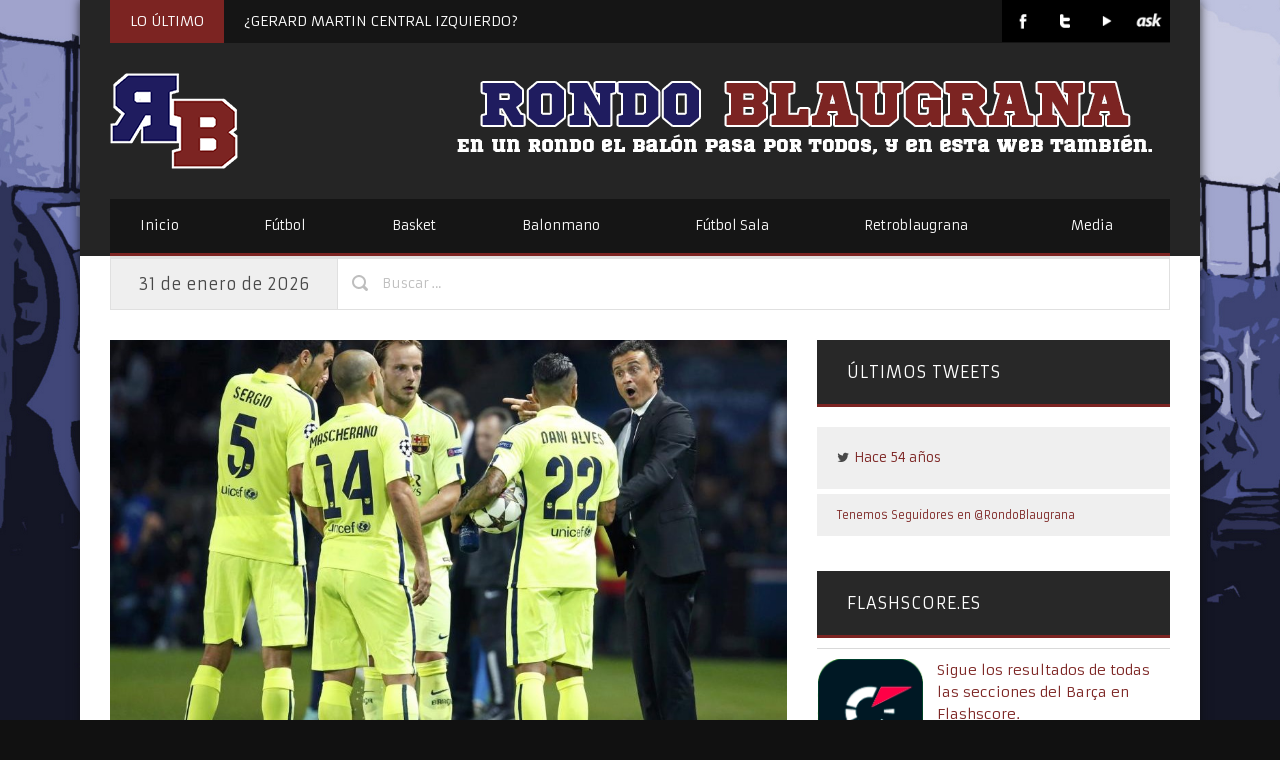

--- FILE ---
content_type: text/html; charset=UTF-8
request_url: https://www.rondoblaugrana.net/2014/10/ecuacion-de-medio-campo.html
body_size: 20477
content:
<!DOCTYPE html>

<!--[if IE 6]>
<html id="ie6" lang="es" xmlns:fb="https://www.facebook.com/2008/fbml" xmlns:addthis="https://www.addthis.com/help/api-spec" >
<![endif]-->
<!--[if IE 7]>
<html id="ie7" lang="es" xmlns:fb="https://www.facebook.com/2008/fbml" xmlns:addthis="https://www.addthis.com/help/api-spec" >
<![endif]-->
<!--[if IE 8]>
<html id="ie8" lang="es" xmlns:fb="https://www.facebook.com/2008/fbml" xmlns:addthis="https://www.addthis.com/help/api-spec" >
<![endif]-->
<!--[if !(IE 6) | !(IE 7) | !(IE 8)  ]><!-->
<html lang="es" xmlns:fb="https://www.facebook.com/2008/fbml" xmlns:addthis="https://www.addthis.com/help/api-spec" >
<!--<![endif]-->

<head> 

<meta charset="UTF-8" />
<meta name="robots" content="index, follow" />
<meta name="SKYPE_TOOLBAR" content="SKYPE_TOOLBAR_PARSER_COMPATIBLE" />
<title>ECUACIÓN DE MEDIO CAMPO | Rondo Blaugrana</title>
<link rel="profile" href="https://gmpg.org/xfn/11" />
<link rel="pingback" href="https://www.rondoblaugrana.net/xmlrpc.php" />


<link rel="shortcut icon" href="//www.rondoblaugrana.net/wp-content/uploads/2013/11/rblogo-16.png" type="image/x-icon" />

<link href="//netdna.bootstrapcdn.com/font-awesome/3.1.1/css/font-awesome.css" rel="stylesheet">	

<script type="text/javascript">
	var templateDir = "https://www.rondoblaugrana.net/wp-content/themes/PrimoNews"; 
	var templateBase = "https://www.rondoblaugrana.net/wp-content/themes/PrimoNews";

			var logoURL = "//www.rondoblaugrana.net/wp-content/uploads/2013/11/rblogo-128-nosquare.png";
	
</script>


<!-- mobile setting -->
<meta name="viewport" content="user-scalable=no, width=device-width, initial-scale=1, maximum-scale=1" />

 

<style type="text/css">


</style>

<!--[if lte IE 6]>
	<style>#top, #bottom, #left, #right { display: none; }</style>
<![endif]-->

<!--[if IE]> 
	<script src="https://html5shiv.googlecode.com/svn/trunk/html5.js"></script>
<![endif]--> 

<!--[if lte IE 7]> 
	<script src="js/IE8.js" type="text/javascript"></script>
<![endif]--> 

<!--[if lt IE 7]>  
	<link rel="stylesheet" type="text/css" media="all" href="css/ie6.css"/>
<![endif]--> 



<meta name='robots' content='max-image-preview:large' />
<link rel='dns-prefetch' href='//www.rondoblaugrana.net' />
<link rel='dns-prefetch' href='//ajax.aspnetcdn.com' />
<link rel='dns-prefetch' href='//fonts.googleapis.com' />
<link rel="alternate" type="application/rss+xml" title="Rondo Blaugrana &raquo; Feed" href="https://www.rondoblaugrana.net/feed" />
<link rel="alternate" type="application/rss+xml" title="Rondo Blaugrana &raquo; Feed de los comentarios" href="https://www.rondoblaugrana.net/comments/feed" />
<link rel="alternate" type="application/rss+xml" title="Rondo Blaugrana &raquo; Comentario ECUACIÓN DE MEDIO CAMPO del feed" href="https://www.rondoblaugrana.net/2014/10/ecuacion-de-medio-campo.html/feed" />
<link rel="alternate" title="oEmbed (JSON)" type="application/json+oembed" href="https://www.rondoblaugrana.net/wp-json/oembed/1.0/embed?url=https%3A%2F%2Fwww.rondoblaugrana.net%2F2014%2F10%2Fecuacion-de-medio-campo.html" />
<link rel="alternate" title="oEmbed (XML)" type="text/xml+oembed" href="https://www.rondoblaugrana.net/wp-json/oembed/1.0/embed?url=https%3A%2F%2Fwww.rondoblaugrana.net%2F2014%2F10%2Fecuacion-de-medio-campo.html&#038;format=xml" />
		<!-- This site uses the Google Analytics by ExactMetrics plugin v7.26.0 - Using Analytics tracking - https://www.exactmetrics.com/ -->
		<!-- Nota: ExactMetrics no está actualmente configurado en este sitio. El dueño del sitio necesita identificarse usando su cuenta de Google Analytics en el panel de ajustes de ExactMetrics. -->
					<!-- No tracking code set -->
				<!-- / Google Analytics by ExactMetrics -->
		<style id='wp-img-auto-sizes-contain-inline-css' type='text/css'>
img:is([sizes=auto i],[sizes^="auto," i]){contain-intrinsic-size:3000px 1500px}
/*# sourceURL=wp-img-auto-sizes-contain-inline-css */
</style>
<style id='wp-emoji-styles-inline-css' type='text/css'>

	img.wp-smiley, img.emoji {
		display: inline !important;
		border: none !important;
		box-shadow: none !important;
		height: 1em !important;
		width: 1em !important;
		margin: 0 0.07em !important;
		vertical-align: -0.1em !important;
		background: none !important;
		padding: 0 !important;
	}
/*# sourceURL=wp-emoji-styles-inline-css */
</style>
<style id='wp-block-library-inline-css' type='text/css'>
:root{--wp-block-synced-color:#7a00df;--wp-block-synced-color--rgb:122,0,223;--wp-bound-block-color:var(--wp-block-synced-color);--wp-editor-canvas-background:#ddd;--wp-admin-theme-color:#007cba;--wp-admin-theme-color--rgb:0,124,186;--wp-admin-theme-color-darker-10:#006ba1;--wp-admin-theme-color-darker-10--rgb:0,107,160.5;--wp-admin-theme-color-darker-20:#005a87;--wp-admin-theme-color-darker-20--rgb:0,90,135;--wp-admin-border-width-focus:2px}@media (min-resolution:192dpi){:root{--wp-admin-border-width-focus:1.5px}}.wp-element-button{cursor:pointer}:root .has-very-light-gray-background-color{background-color:#eee}:root .has-very-dark-gray-background-color{background-color:#313131}:root .has-very-light-gray-color{color:#eee}:root .has-very-dark-gray-color{color:#313131}:root .has-vivid-green-cyan-to-vivid-cyan-blue-gradient-background{background:linear-gradient(135deg,#00d084,#0693e3)}:root .has-purple-crush-gradient-background{background:linear-gradient(135deg,#34e2e4,#4721fb 50%,#ab1dfe)}:root .has-hazy-dawn-gradient-background{background:linear-gradient(135deg,#faaca8,#dad0ec)}:root .has-subdued-olive-gradient-background{background:linear-gradient(135deg,#fafae1,#67a671)}:root .has-atomic-cream-gradient-background{background:linear-gradient(135deg,#fdd79a,#004a59)}:root .has-nightshade-gradient-background{background:linear-gradient(135deg,#330968,#31cdcf)}:root .has-midnight-gradient-background{background:linear-gradient(135deg,#020381,#2874fc)}:root{--wp--preset--font-size--normal:16px;--wp--preset--font-size--huge:42px}.has-regular-font-size{font-size:1em}.has-larger-font-size{font-size:2.625em}.has-normal-font-size{font-size:var(--wp--preset--font-size--normal)}.has-huge-font-size{font-size:var(--wp--preset--font-size--huge)}.has-text-align-center{text-align:center}.has-text-align-left{text-align:left}.has-text-align-right{text-align:right}.has-fit-text{white-space:nowrap!important}#end-resizable-editor-section{display:none}.aligncenter{clear:both}.items-justified-left{justify-content:flex-start}.items-justified-center{justify-content:center}.items-justified-right{justify-content:flex-end}.items-justified-space-between{justify-content:space-between}.screen-reader-text{border:0;clip-path:inset(50%);height:1px;margin:-1px;overflow:hidden;padding:0;position:absolute;width:1px;word-wrap:normal!important}.screen-reader-text:focus{background-color:#ddd;clip-path:none;color:#444;display:block;font-size:1em;height:auto;left:5px;line-height:normal;padding:15px 23px 14px;text-decoration:none;top:5px;width:auto;z-index:100000}html :where(.has-border-color){border-style:solid}html :where([style*=border-top-color]){border-top-style:solid}html :where([style*=border-right-color]){border-right-style:solid}html :where([style*=border-bottom-color]){border-bottom-style:solid}html :where([style*=border-left-color]){border-left-style:solid}html :where([style*=border-width]){border-style:solid}html :where([style*=border-top-width]){border-top-style:solid}html :where([style*=border-right-width]){border-right-style:solid}html :where([style*=border-bottom-width]){border-bottom-style:solid}html :where([style*=border-left-width]){border-left-style:solid}html :where(img[class*=wp-image-]){height:auto;max-width:100%}:where(figure){margin:0 0 1em}html :where(.is-position-sticky){--wp-admin--admin-bar--position-offset:var(--wp-admin--admin-bar--height,0px)}@media screen and (max-width:600px){html :where(.is-position-sticky){--wp-admin--admin-bar--position-offset:0px}}

/*# sourceURL=wp-block-library-inline-css */
</style><style id='global-styles-inline-css' type='text/css'>
:root{--wp--preset--aspect-ratio--square: 1;--wp--preset--aspect-ratio--4-3: 4/3;--wp--preset--aspect-ratio--3-4: 3/4;--wp--preset--aspect-ratio--3-2: 3/2;--wp--preset--aspect-ratio--2-3: 2/3;--wp--preset--aspect-ratio--16-9: 16/9;--wp--preset--aspect-ratio--9-16: 9/16;--wp--preset--color--black: #000000;--wp--preset--color--cyan-bluish-gray: #abb8c3;--wp--preset--color--white: #ffffff;--wp--preset--color--pale-pink: #f78da7;--wp--preset--color--vivid-red: #cf2e2e;--wp--preset--color--luminous-vivid-orange: #ff6900;--wp--preset--color--luminous-vivid-amber: #fcb900;--wp--preset--color--light-green-cyan: #7bdcb5;--wp--preset--color--vivid-green-cyan: #00d084;--wp--preset--color--pale-cyan-blue: #8ed1fc;--wp--preset--color--vivid-cyan-blue: #0693e3;--wp--preset--color--vivid-purple: #9b51e0;--wp--preset--gradient--vivid-cyan-blue-to-vivid-purple: linear-gradient(135deg,rgb(6,147,227) 0%,rgb(155,81,224) 100%);--wp--preset--gradient--light-green-cyan-to-vivid-green-cyan: linear-gradient(135deg,rgb(122,220,180) 0%,rgb(0,208,130) 100%);--wp--preset--gradient--luminous-vivid-amber-to-luminous-vivid-orange: linear-gradient(135deg,rgb(252,185,0) 0%,rgb(255,105,0) 100%);--wp--preset--gradient--luminous-vivid-orange-to-vivid-red: linear-gradient(135deg,rgb(255,105,0) 0%,rgb(207,46,46) 100%);--wp--preset--gradient--very-light-gray-to-cyan-bluish-gray: linear-gradient(135deg,rgb(238,238,238) 0%,rgb(169,184,195) 100%);--wp--preset--gradient--cool-to-warm-spectrum: linear-gradient(135deg,rgb(74,234,220) 0%,rgb(151,120,209) 20%,rgb(207,42,186) 40%,rgb(238,44,130) 60%,rgb(251,105,98) 80%,rgb(254,248,76) 100%);--wp--preset--gradient--blush-light-purple: linear-gradient(135deg,rgb(255,206,236) 0%,rgb(152,150,240) 100%);--wp--preset--gradient--blush-bordeaux: linear-gradient(135deg,rgb(254,205,165) 0%,rgb(254,45,45) 50%,rgb(107,0,62) 100%);--wp--preset--gradient--luminous-dusk: linear-gradient(135deg,rgb(255,203,112) 0%,rgb(199,81,192) 50%,rgb(65,88,208) 100%);--wp--preset--gradient--pale-ocean: linear-gradient(135deg,rgb(255,245,203) 0%,rgb(182,227,212) 50%,rgb(51,167,181) 100%);--wp--preset--gradient--electric-grass: linear-gradient(135deg,rgb(202,248,128) 0%,rgb(113,206,126) 100%);--wp--preset--gradient--midnight: linear-gradient(135deg,rgb(2,3,129) 0%,rgb(40,116,252) 100%);--wp--preset--font-size--small: 13px;--wp--preset--font-size--medium: 20px;--wp--preset--font-size--large: 36px;--wp--preset--font-size--x-large: 42px;--wp--preset--spacing--20: 0.44rem;--wp--preset--spacing--30: 0.67rem;--wp--preset--spacing--40: 1rem;--wp--preset--spacing--50: 1.5rem;--wp--preset--spacing--60: 2.25rem;--wp--preset--spacing--70: 3.38rem;--wp--preset--spacing--80: 5.06rem;--wp--preset--shadow--natural: 6px 6px 9px rgba(0, 0, 0, 0.2);--wp--preset--shadow--deep: 12px 12px 50px rgba(0, 0, 0, 0.4);--wp--preset--shadow--sharp: 6px 6px 0px rgba(0, 0, 0, 0.2);--wp--preset--shadow--outlined: 6px 6px 0px -3px rgb(255, 255, 255), 6px 6px rgb(0, 0, 0);--wp--preset--shadow--crisp: 6px 6px 0px rgb(0, 0, 0);}:where(.is-layout-flex){gap: 0.5em;}:where(.is-layout-grid){gap: 0.5em;}body .is-layout-flex{display: flex;}.is-layout-flex{flex-wrap: wrap;align-items: center;}.is-layout-flex > :is(*, div){margin: 0;}body .is-layout-grid{display: grid;}.is-layout-grid > :is(*, div){margin: 0;}:where(.wp-block-columns.is-layout-flex){gap: 2em;}:where(.wp-block-columns.is-layout-grid){gap: 2em;}:where(.wp-block-post-template.is-layout-flex){gap: 1.25em;}:where(.wp-block-post-template.is-layout-grid){gap: 1.25em;}.has-black-color{color: var(--wp--preset--color--black) !important;}.has-cyan-bluish-gray-color{color: var(--wp--preset--color--cyan-bluish-gray) !important;}.has-white-color{color: var(--wp--preset--color--white) !important;}.has-pale-pink-color{color: var(--wp--preset--color--pale-pink) !important;}.has-vivid-red-color{color: var(--wp--preset--color--vivid-red) !important;}.has-luminous-vivid-orange-color{color: var(--wp--preset--color--luminous-vivid-orange) !important;}.has-luminous-vivid-amber-color{color: var(--wp--preset--color--luminous-vivid-amber) !important;}.has-light-green-cyan-color{color: var(--wp--preset--color--light-green-cyan) !important;}.has-vivid-green-cyan-color{color: var(--wp--preset--color--vivid-green-cyan) !important;}.has-pale-cyan-blue-color{color: var(--wp--preset--color--pale-cyan-blue) !important;}.has-vivid-cyan-blue-color{color: var(--wp--preset--color--vivid-cyan-blue) !important;}.has-vivid-purple-color{color: var(--wp--preset--color--vivid-purple) !important;}.has-black-background-color{background-color: var(--wp--preset--color--black) !important;}.has-cyan-bluish-gray-background-color{background-color: var(--wp--preset--color--cyan-bluish-gray) !important;}.has-white-background-color{background-color: var(--wp--preset--color--white) !important;}.has-pale-pink-background-color{background-color: var(--wp--preset--color--pale-pink) !important;}.has-vivid-red-background-color{background-color: var(--wp--preset--color--vivid-red) !important;}.has-luminous-vivid-orange-background-color{background-color: var(--wp--preset--color--luminous-vivid-orange) !important;}.has-luminous-vivid-amber-background-color{background-color: var(--wp--preset--color--luminous-vivid-amber) !important;}.has-light-green-cyan-background-color{background-color: var(--wp--preset--color--light-green-cyan) !important;}.has-vivid-green-cyan-background-color{background-color: var(--wp--preset--color--vivid-green-cyan) !important;}.has-pale-cyan-blue-background-color{background-color: var(--wp--preset--color--pale-cyan-blue) !important;}.has-vivid-cyan-blue-background-color{background-color: var(--wp--preset--color--vivid-cyan-blue) !important;}.has-vivid-purple-background-color{background-color: var(--wp--preset--color--vivid-purple) !important;}.has-black-border-color{border-color: var(--wp--preset--color--black) !important;}.has-cyan-bluish-gray-border-color{border-color: var(--wp--preset--color--cyan-bluish-gray) !important;}.has-white-border-color{border-color: var(--wp--preset--color--white) !important;}.has-pale-pink-border-color{border-color: var(--wp--preset--color--pale-pink) !important;}.has-vivid-red-border-color{border-color: var(--wp--preset--color--vivid-red) !important;}.has-luminous-vivid-orange-border-color{border-color: var(--wp--preset--color--luminous-vivid-orange) !important;}.has-luminous-vivid-amber-border-color{border-color: var(--wp--preset--color--luminous-vivid-amber) !important;}.has-light-green-cyan-border-color{border-color: var(--wp--preset--color--light-green-cyan) !important;}.has-vivid-green-cyan-border-color{border-color: var(--wp--preset--color--vivid-green-cyan) !important;}.has-pale-cyan-blue-border-color{border-color: var(--wp--preset--color--pale-cyan-blue) !important;}.has-vivid-cyan-blue-border-color{border-color: var(--wp--preset--color--vivid-cyan-blue) !important;}.has-vivid-purple-border-color{border-color: var(--wp--preset--color--vivid-purple) !important;}.has-vivid-cyan-blue-to-vivid-purple-gradient-background{background: var(--wp--preset--gradient--vivid-cyan-blue-to-vivid-purple) !important;}.has-light-green-cyan-to-vivid-green-cyan-gradient-background{background: var(--wp--preset--gradient--light-green-cyan-to-vivid-green-cyan) !important;}.has-luminous-vivid-amber-to-luminous-vivid-orange-gradient-background{background: var(--wp--preset--gradient--luminous-vivid-amber-to-luminous-vivid-orange) !important;}.has-luminous-vivid-orange-to-vivid-red-gradient-background{background: var(--wp--preset--gradient--luminous-vivid-orange-to-vivid-red) !important;}.has-very-light-gray-to-cyan-bluish-gray-gradient-background{background: var(--wp--preset--gradient--very-light-gray-to-cyan-bluish-gray) !important;}.has-cool-to-warm-spectrum-gradient-background{background: var(--wp--preset--gradient--cool-to-warm-spectrum) !important;}.has-blush-light-purple-gradient-background{background: var(--wp--preset--gradient--blush-light-purple) !important;}.has-blush-bordeaux-gradient-background{background: var(--wp--preset--gradient--blush-bordeaux) !important;}.has-luminous-dusk-gradient-background{background: var(--wp--preset--gradient--luminous-dusk) !important;}.has-pale-ocean-gradient-background{background: var(--wp--preset--gradient--pale-ocean) !important;}.has-electric-grass-gradient-background{background: var(--wp--preset--gradient--electric-grass) !important;}.has-midnight-gradient-background{background: var(--wp--preset--gradient--midnight) !important;}.has-small-font-size{font-size: var(--wp--preset--font-size--small) !important;}.has-medium-font-size{font-size: var(--wp--preset--font-size--medium) !important;}.has-large-font-size{font-size: var(--wp--preset--font-size--large) !important;}.has-x-large-font-size{font-size: var(--wp--preset--font-size--x-large) !important;}
/*# sourceURL=global-styles-inline-css */
</style>

<style id='classic-theme-styles-inline-css' type='text/css'>
/*! This file is auto-generated */
.wp-block-button__link{color:#fff;background-color:#32373c;border-radius:9999px;box-shadow:none;text-decoration:none;padding:calc(.667em + 2px) calc(1.333em + 2px);font-size:1.125em}.wp-block-file__button{background:#32373c;color:#fff;text-decoration:none}
/*# sourceURL=/wp-includes/css/classic-themes.min.css */
</style>
<link rel='stylesheet' id='agurghis-style-css-css' href='https://www.rondoblaugrana.net/wp-content/themes/PrimoNews/style.css?ver=6.9' type='text/css' media='all' />
<link rel='stylesheet' id='agurghis-flexslider-css-css' href='https://www.rondoblaugrana.net/wp-content/themes/PrimoNews/css/flexslider.css?ver=6.9' type='text/css' media='all' />
<link rel='stylesheet' id='agurghis-fancybox-css' href='https://www.rondoblaugrana.net/wp-content/themes/PrimoNews/css/fancybox.css?ver=6.9' type='text/css' media='all' />
<link rel='stylesheet' id='agurghis-jquery-ui-css' href='https://www.rondoblaugrana.net/wp-content/themes/PrimoNews/functions/jquery-ui.css?ver=6.9' type='text/css' media='all' />
<link rel='stylesheet' id='agurghis-main-css-css' href='https://www.rondoblaugrana.net/wp-content/themes/PrimoNews/css/main.css?ver=2021.04.13.2' type='text/css' media='all' />
<link rel='stylesheet' id='agurghis-flip-css' href='https://www.rondoblaugrana.net/wp-content/themes/PrimoNews/css/flip-css.css?ver=6.9' type='text/css' media='all' />
<link rel='stylesheet' id='agurghis-prettyPhoto-css-css' href='https://www.rondoblaugrana.net/wp-content/themes/PrimoNews/css/prettyPhoto.css?ver=6.9' type='text/css' media='all' />
<link rel='stylesheet' id='agurghis-grid-css-css' href='https://www.rondoblaugrana.net/wp-content/themes/PrimoNews/css/grid.css?ver=2018.9.19' type='text/css' media='all' />
<link rel='stylesheet' id='mytheme-armata-css' href='https://fonts.googleapis.com/css?family=Armata&#038;ver=6.9' type='text/css' media='all' />
<link rel='stylesheet' id='supersized_style-css' href='https://www.rondoblaugrana.net/wp-content/themes/PrimoNews/supersized/css/supersized.css?ver=6.9' type='text/css' media='all' />
<link rel='stylesheet' id='addthis_all_pages-css' href='https://www.rondoblaugrana.net/wp-content/plugins/addthis/frontend/build/addthis_wordpress_public.min.css?ver=6.9' type='text/css' media='all' />
<script type="text/javascript" src="https://www.rondoblaugrana.net/wp-includes/js/jquery/jquery.min.js?ver=3.7.1" id="jquery-core-js"></script>
<script type="text/javascript" src="https://www.rondoblaugrana.net/wp-includes/js/jquery/jquery-migrate.min.js?ver=3.4.1" id="jquery-migrate-js"></script>
<script type="text/javascript" src="https://ajax.aspnetcdn.com/ajax/jquery.validate/1.9/jquery.validate.min.js?ver=6.9" id="validation-js"></script>
<script type="text/javascript" src="https://www.rondoblaugrana.net/wp-content/themes/PrimoNews/js/twitter.js?ver=6.9" id="agurghis-twitter-js"></script>
<script type="text/javascript" src="https://www.rondoblaugrana.net/wp-content/themes/PrimoNews/supersized/js/supersized.3.2.7.min.js?ver=6.9" id="supersized_js-js"></script>
<script type="text/javascript" src="https://www.rondoblaugrana.net/wp-content/themes/PrimoNews/supersized/js/supersized.shutter.js?ver=6.9" id="supersized_shutter_js-js"></script>
<link rel="https://api.w.org/" href="https://www.rondoblaugrana.net/wp-json/" /><link rel="alternate" title="JSON" type="application/json" href="https://www.rondoblaugrana.net/wp-json/wp/v2/posts/10535" /><link rel="EditURI" type="application/rsd+xml" title="RSD" href="https://www.rondoblaugrana.net/xmlrpc.php?rsd" />
<meta name="generator" content="WordPress 6.9" />
<link rel="canonical" href="https://www.rondoblaugrana.net/2014/10/ecuacion-de-medio-campo.html" />
<link rel='shortlink' href='https://www.rondoblaugrana.net/?p=10535' />
<style type="text/css">.recentcomments a{display:inline !important;padding:0 !important;margin:0 !important;}</style><style type="text/css">body { font-size: 14px; }</style> 
			
			<style type="text/css">h1 { font-size: 40px; }</style> 
			
			<style type="text/css">h2 { font-size: 30px; }</style> 
			
			<style type="text/css">h3 { font-size: 24px; }</style> 
			
			<style type="text/css">h4 { font-size: 20px; }</style> 
			
			<style type="text/css">h5 { font-size: 16px; }</style> 
			
			<style type="text/css">h6 { font-size: 14px; }</style> 
			
			<style type="text/css">a, .info-break a, #footer a, #socket a, a h1, a h2, a h3, a h4, a h5, a h6, #main a h1, #main ar h2, #main a h3, #main a h4, #main a h5, #main a h6, #top .main_menu .menu li ul a:hover, #top .main_menu .menu li ul li.current_page_item a, .info-break a:hover, .comment-reply-link, .comment-reply-link:hover, .sidebar_spot .widget a:hover, .sidebar_spot .news-link:hover>.news-headline, .news-link:hover>.news-headline, #filters a:hover, #filters a.active_sort, h4.trigger.active, h4.trigger:hover, h4.trigger.active:hover, ul.tabs li a:hover, ul.tabs li.active a, .bbp-submit-wrapper button.button:hover, .products li strong:hover, div.product p.price, div.product p.price del, div.product p.price ins, .stock, .products li .price, .products li .price .from, .products li .price del, .products li .price ins, div.product #tabs ul.tabs li a:hover, ul.tabs li a:hover, div.product span.price, div.product p.price, #content div.product span.price, #content div.product p.price, ul.products li.product .price, .products li a.button:hover, .cn-nav a .circle-button-text, div.product #tabs ul.tabs li.active a, .post-preview-excerpt-more a:hover, .sidebar_spot .widget a:hover, .event input[type='radio']:checked ~ .content-perspective .content-inner:before, .event input[type='radio']:checked ~ .thumb span, .event input[type='radio']:checked ~ .content-perspective .content-inner h3, .event input[type='radio']:checked ~ .content-perspective .content-inner:before, .event input[type='radio']:checked ~ .thumb span, #featured .title,  { color: #7c2422; } 
			
			a, #footer a, #socket a, #featured .title, #featured_horizontal .title { color: #7c2422; }
			
			.left-round, .flickr_images:hover, .button-ag.read-more, .input-submit, .products li a.button, .post-preview-excerpt-more a, .post-preview .post-date, input[type='button'], input[type='submit'], input[type='reset'], input[type='file']::-webkit-file-upload-button, button { background-color: #7c2422; } 
			
			a#icon-home:hover { color: #7c2422; border: solid 1px #7c2422; }
			
			#search_submit_block, .sep-boxed-pricing ul li.title-row, a.button:hover, button.button:hover, input.button:hover, #review_form #submit:hover, a.button:hover,button.button:hover, .cart .button:hover,#review_form #submit:hover, a.button.alt:hover, button.button.alt:hover, input.button.alt:hover, #review_form #submit.alt:hover, .button-alt:hover, .variations_button input.button-alt:hover, .quantity input.plus:hover, .quantity input.minus:hover, a.button:hover,
		button.button:hover, .cart .button:hover,
		#review_form #submit:hover, a.button.alt:hover, button.button.alt:hover, input.button.alt:hover, #review_form #submit.alt:hover, .content .bbp-submit-wrapper button.button:hover, .cn-nav a:hover > .circle-nav-bg, .sidebar_spot .widget .tagcloud a, #featured ul#output li a:hover, .input-submit, input#submit { background: #7c2422; } 
			
			.sidebar_spot .widget .tagcloud a:hover { background: #eeeeee; } 
			
			.input-textarea:focus, #author:focus, #email:focus, #url:focus, .contactform textarea:focus, input#bbp_topic_title:focus, input#bbp_topic_tags:focus, #review_form  textarea:focus, .cart input:focus, form .form-row input.input-text:focus,	#content .form-row input.input-text:focus, form .form-row textarea:focus, #content .form-row textarea:focus, .comment-form-comment textarea:focus { border: 1px solid #7c2422; } 
			
			.event input[type='radio']:checked ~ .thumb { box-shadow: 0 0 0 8px #7c2422; 0 1px 1px rgba(255,255,255,0.5); } 
			
			.event input[type='radio']:checked ~ .content-perspective .content-inner { border-color: #7c2422; }
			
			.main_menu .menu .sub-menu li.current_page_item a, .main_menu .menu .sub-menu li a:hover, .main_menu .menu .sub-menu li.current-menu-item a, .main_menu .menu li.current-menu-item a { background-color: #7c2422; } 
			
			.event input[type='radio']:checked + label:after,  { color: #7c2422; box-shadow: 0 0 0 5px rgba(255, 255, 255, 0.8); }
			
			.comment-reply-link { color: #7c2422; }
			
			#header-search #search-submit { background-color: #7c2422; }
			
			a.open-image:hover, a.open-link:hover { border-color: #7c2422; } 
			
			.main_menu, .widget .widget-title { border-bottom: solid 3px #7c2422; } 
			
			.main_menu .menu ul { border-top: solid 3px #7c2422; } 
			
			#top .main_menu .menu li ul li.current_page_item .sub-menu a:hover, #featured_horizontal ul#output_horizontal li a:hover, #main-content #page-title-content, .comments, .main_menu .menu li.current_page_item a, .main_menu .menu li a:hover, .main_menu .menu li.current_page_item a, .main_menu .menu li a:hover, .main_menu .menu li.current-menu-item a, .main_menu .menu li:hover > a, .breaking-news-title { background-color: #7c2422; }
			
			
			.widget .widget-title h4 { color: #7c2422; }
			
			
			#featured_horizontal ul#tabs_horizontal li div.tabs-link.current, #featured_horizontal ul#tabs_horizontal li div.tabs-link:hover { border-top: solid 5px #7c2422; }
			
			
			#featured ul#tabs li div.tabs-link.current, #featured ul#tabs li div.tabs-link:hover { border-left: solid 5px #7c2422; }
			
			
			#footer a:hover, #socket a:hover, #bbpress-forums a:hover, a:hover, .info-break a:hover, a h1:hover, a h2:hover, a h3:hover, a h4:hover, a h5:hover, a h6:hover, #main a:hover h1, #main a:hover h2, #main a:hover h3, #main a:hover h4, #main a:hover h5, #main a:hover h6, .st-accordion ul li.st-open > a, a#icon-show-content:hover > .icon-fullscreen, ul.tabs li.active a, h4.trigger:hover, h4.trigger.active:hover, h4.trigger.active,.comment-reply-link:hover, .main_menu i.icon-search:hover { color: #591918; }
			
			#top .main_menu .menu li ul li.current_page_item .sub-menu a:hover { border-bottom: 1px solid #7c2422; }
			
			.project:hover > .project-title { background: #591918; }
			
			a:hover, #footer a:hover, #socket a:hover, a#icon-arrow-up:hover > .icon-arrow-up, a#icon-arrow-down:hover > .icon-arrow-down, .post-preview-excerpt-more a:hover, a#icon-show-map:hover > .icon-fullscreen { color: #591918; } 
			
			.main_menu .menu .sub-menu li.current-menu-item a { border-bottom: solid 1px #591918; }
			
			#header-search #search-submit:hover, div#featured, .input-submit:hover, input#submit:hover, input[type='button']:hover, input[type='submit']:hover, input[type='reset']:hover, input[type='file']::-webkit-file-upload-button:hover, button:hover { background-color: #591918; } 
			
			.sep-boxed-pricing ul li.title-row, a#icon-arrow-up:hover, a#icon-arrow-down:hover, .gall-img a.open-image:hover, a#icon-show-map:hover, a#icon-show-content:hover { border-color: #591918; }
			
			.sidebar_spot .widget a:hover, .gall-img a.open-image:hover > .icon-search, .gall-img a.open-image:hover > .icon-link { color: #591918; }
			
			#header-search #search_field_block:focus { border: solid 1px #591918; } 
			
			.button-ag.read-more:hover, #filters a.active_sort, #filters a:hover { background-color: #591918; } 
			
			a.button.alt, button.button.alt, input.button.alt, #respond input#submit.alt, #content input.button.alt { background: #591918; color: #ffffff; }
			
			a.button.alt:hover, button.button.alt:hover, input.button.alt:hover, #respond input#submit.alt:hover, #content input.button.alt:hover {
			background: #591918; color: #fff; }
			
			<link href='https://fonts.googleapis.com/css?family=Armata' rel='stylesheet' type='text/css'><style type="text/css">#page-tagline .slogan { font-family: 'Armata','Helvetica Neue',Arial,Helvetica,Geneva,sans-serif; font-weight: lighter; }</style> 
			
			<link href='https://fonts.googleapis.com/css?family=Armata' rel='stylesheet' type='text/css'><style type="text/css">h1, h2, h3, h4, h5, h6, h1 a, h2 a, h3 a, h4 a, h5 a, h6 a, .entry-title span, .entry-title strong, #slidecaption, h1 span, h2 span, h3 span, h4 span, h6 span, h6 span { font-family: 'Armata','Helvetica Neue',Arial,Helvetica,Geneva,sans-serif; font-weight: lighter; }</style> 
			
			
</head>

<body id="top" class="wp-singular post-template-default single single-post postid-10535 single-format-standard wp-theme-PrimoNews">

<div id="login-with-ajax-block">
	
	<div id="register-form" style="display: none;">
	
		<div class="title">  
			<h3>Register</h3>  
		</div>
	
		[ajax_register]		
	</div>

	<div style="display:none"><!-- Login --> 
	
        <div id="login-form"> 
		
			<div class="title">  
				<h3>Login</h3>  
			</div>  
			
            [ajax_login]			
        </div>  
		
	</div><!-- /Login -->
	
</div>

	<div id="pageloader"></div>
	
	<div id="main-wrap-content">
	
		<div id="content">

			<!-- Main Container -->
			<section id="main-content">

				


									
							<!-- Head Container -->
			<header class="container_wrap" id="header">
			
				<div id="header-content">
				
					<div class="top-header-tagline">

						<div class="top-breaking-news">
							
							<span class="breaking-news-title"><h5>LO ÚLTIMO</h5></span>
						
							    

							
							<article>
								<h5><a href="https://www.rondoblaugrana.net/2025/12/gerard-martin-central-izquierdo.html">¿GERARD MARTIN CENTRAL IZQUIERDO?</a></h5>
							</article>

							
							<article>
								<h5><a href="https://www.rondoblaugrana.net/2025/09/gracias-busquets.html">GRACIAS BUSQUETS!!</a></h5>
							</article>

							
							<article>
								<h5><a href="https://www.rondoblaugrana.net/2025/06/lewandowski-tiene-una-cultura-de-trabajo-increible.html">«Lewandowski tiene una cultura de trabajo increíble»</a></h5>
							</article>

							
							<article>
								<h5><a href="https://www.rondoblaugrana.net/2025/05/analisis-y-notas-barca-2024-25-delantera.html">ANÁLISIS Y NOTAS BARÇA 2024/25. DELANTERA</a></h5>
							</article>

							
							<article>
								<h5><a href="https://www.rondoblaugrana.net/2025/05/analisis-y-notal-barca-2024-25-centro-del-campo.html">Análisis y notal Barça 2024/25. Centro del Campo.</a></h5>
							</article>

																
														
														
							<div id="top-social">
							
								<ul class="social_bookmarks">
																		
																		<li><a class="ask-icon" href="https://ask.fm/RondoBlaugrana"><img src="https://www.rondoblaugrana.net/wp-content/themes/PrimoNews/images/social/ask.png" alt="ask"/></a></li>
																		
																		<li><a class="youtube-icon" href="https://www.youtube.com/user/rondoblaugrana"><img src="https://www.rondoblaugrana.net/wp-content/themes/PrimoNews/images/social/youtube.png" alt="youtube"/></a></li>
																		
									
									
									
									
									
									
									
									
									
									
									
									
																		<li><a class="twitter-icon" href="https://twitter.com/RondoBlaugrana"><img src="https://www.rondoblaugrana.net/wp-content/themes/PrimoNews/images/social/twitter.png" alt="twitter"/></a></li>
									
																		<li><a class="facebook-icon" href="https://www.facebook.com/rondoblaugranafans"><img src="https://www.rondoblaugrana.net/wp-content/themes/PrimoNews/images/social/facebook.png" alt="facebook"/></a></li>
									
								</ul>
											
							</div>

						</div>
						
					</div>
					
					<div class="full" style="margin-bottom: 0;">
					
						<div class="full" style="margin-bottom: 30px;">
						
							<div class="logo">
								<a href="https://www.rondoblaugrana.net">
																			<img src="//www.rondoblaugrana.net/wp-content/uploads/2013/11/rblogo-128-nosquare.png" alt="Logo" />
																	</a>
							</div>
							
							<div id="header-adv">

								
									<img class="thumbnail" src="//www.rondoblaugrana.net/wp-content/uploads/2013/11/banner-top-rb.png" style="max-width:100%" alt="Rondo Blaugrana">									
								
							</div>
								
						</div>
					
						<div class="main_menu">
							<div>
								
								<ul id="menu-menu-principal" class="menu"><li id="menu-item-968" class="menu-item menu-item-type-custom menu-item-object-custom menu-item-home menu-item-968"><a href="https://www.rondoblaugrana.net/">Inicio</a></li>
<li id="menu-item-6880" class="menu-item menu-item-type-taxonomy menu-item-object-category current-post-ancestor current-menu-parent current-post-parent menu-item-has-children menu-item-6880"><a href="https://www.rondoblaugrana.net/categoria/futbol">Fútbol</a>
<ul class="sub-menu">
	<li id="menu-item-17399" class="menu-item menu-item-type-taxonomy menu-item-object-category menu-item-17399"><a href="https://www.rondoblaugrana.net/categoria/futbol/con-lugar-a-dudas">Con lugar a dudas</a></li>
	<li id="menu-item-6882" class="menu-item menu-item-type-taxonomy menu-item-object-category current-post-ancestor current-menu-parent current-post-parent menu-item-6882"><a href="https://www.rondoblaugrana.net/categoria/futbol/analisis">Análisis</a></li>
	<li id="menu-item-6881" class="menu-item menu-item-type-taxonomy menu-item-object-category menu-item-6881"><a href="https://www.rondoblaugrana.net/categoria/futbol/rivales">Rivales</a></li>
	<li id="menu-item-6883" class="menu-item menu-item-type-taxonomy menu-item-object-category menu-item-6883"><a href="https://www.rondoblaugrana.net/categoria/futbol/cronicas">Crónicas</a></li>
	<li id="menu-item-17411" class="menu-item menu-item-type-taxonomy menu-item-object-category menu-item-17411"><a href="https://www.rondoblaugrana.net/categoria/futbol/futbol-femenino">Fútbol femenino</a></li>
	<li id="menu-item-6885" class="menu-item menu-item-type-taxonomy menu-item-object-category menu-item-6885"><a href="https://www.rondoblaugrana.net/categoria/la-masia">La Masía</a></li>
</ul>
</li>
<li id="menu-item-14023" class="menu-item menu-item-type-taxonomy menu-item-object-category menu-item-14023"><a href="https://www.rondoblaugrana.net/categoria/basket">Basket</a></li>
<li id="menu-item-14022" class="menu-item menu-item-type-taxonomy menu-item-object-category menu-item-14022"><a href="https://www.rondoblaugrana.net/categoria/balonmano">Balonmano</a></li>
<li id="menu-item-14024" class="menu-item menu-item-type-taxonomy menu-item-object-category menu-item-14024"><a href="https://www.rondoblaugrana.net/categoria/futbol-sala">Fútbol Sala</a></li>
<li id="menu-item-14025" class="menu-item menu-item-type-taxonomy menu-item-object-category menu-item-has-children menu-item-14025"><a href="https://www.rondoblaugrana.net/categoria/retroblaugrana">Retroblaugrana</a>
<ul class="sub-menu">
	<li id="menu-item-14026" class="menu-item menu-item-type-taxonomy menu-item-object-category menu-item-14026"><a href="https://www.rondoblaugrana.net/categoria/retroblaugrana/mirades">Mirades</a></li>
</ul>
</li>
<li id="menu-item-14028" class="menu-item menu-item-type-taxonomy menu-item-object-category menu-item-has-children menu-item-14028"><a href="https://www.rondoblaugrana.net/categoria/media">Media</a>
<ul class="sub-menu">
	<li id="menu-item-14029" class="menu-item menu-item-type-taxonomy menu-item-object-category menu-item-14029"><a href="https://www.rondoblaugrana.net/categoria/media/entrevistas">Entrevistas</a></li>
	<li id="menu-item-14030" class="menu-item menu-item-type-taxonomy menu-item-object-category menu-item-14030"><a href="https://www.rondoblaugrana.net/categoria/media/la-tertulia-de-rb">La Tertulia de RB</a></li>
</ul>
</li>
</ul>								
							</div>
						</div>
					
					</div>
					
					<div class="top-tagline">
					
						<div class="breaking-news">

							<span class="breaking-title"><h5>
							
							31 de enero de 2026							
							</h5></span>
							
							<div id="top-search-field">
							
								<div class="search">
									<form id="search-form" method="get" action="https://www.rondoblaugrana.net" >
										<input type="text" name="s" autocomplete="off" autocorrect="off" id="search_field_block" value="Buscar &hellip;" onfocus="if(this.value==this.defaultValue)this.value='';" onblur="if(this.value=='')this.value=this.defaultValue;"/>
									</form>
								</div>
							
							</div>
							
													
						</div>
						
					</div>
					
				</div>

			</header>
			<!-- End Head Container -->			
			

			<!-- this is index.php -->


 
 

			<!-- Container -->
			<div id="container">

				<!-- Begin Main Container -->
				<div class="container_wrap" id="main">

					<!-- Begin Services  -->
					<div class="container">

						<div class="two_third_rounded first"  id="normal-thumb-blog" style="margin-bottom: 0;">

							<div id="post-10535" class="post-10535 post type-post status-publish format-standard has-post-thumbnail hentry category-analisis category-futbol tag-ivan-rakitic tag-javier-mascherano tag-sergio-busquets" >

								<div class="rounded-box-page">

									<div class="post-image-box">

										

											<a class="gall-img" itemprop="image" href="https://www.rondoblaugrana.net/2014/10/ecuacion-de-medio-campo.html">

												<img width="992" height="655" src="https://www.rondoblaugrana.net/wp-content/uploads/2014/10/ecuacion-992x655.jpg" class="attachment-blog_post_image size-blog_post_image wp-post-image" alt="" decoding="async" fetchpriority="high" />
											</a>

											
										
									</div>

									<div class="post-content">

										<div class="full" style="margin-bottom: 10px; margin-top: 10px;">

											<h1 class="post-title-span entry-title">ECUACIÓN DE MEDIO CAMPO</h1>

											<div class="post-meta-box">

												<span class="post-author vcard author">
													<i class="icon-user"></i>
													<span class="fn"><a href="https://www.rondoblaugrana.net/author/trouro" title="Entradas de Trouro" rel="author">Trouro</a></span>
												</span>

												<span class="post-date">
													<i class="icon-time"></i>
													<span class="date updated"><a href="https://www.rondoblaugrana.net/2014/10">15 de octubre de 2014</a></span>
												</span>

												<span class="post-category">
													<i class="icon-reorder"></i>
													<a href="https://www.rondoblaugrana.net/categoria/futbol/analisis" rel="category tag">Análisis</a> <a href="https://www.rondoblaugrana.net/categoria/futbol" rel="category tag">Fútbol</a>												</span>

												<span class="post-comment">
													<i class="icon-comment-alt"></i>
													<a href="https://www.rondoblaugrana.net/2014/10/ecuacion-de-medio-campo.html#comments">18</a>
												</span>

												<span class="post-views">
													<i class="icon-eye-open"></i>
													<a href="https://www.rondoblaugrana.net/2014/10/ecuacion-de-medio-campo.html">3379</a>
												</span>

											</div>

										</div>

										<div class="full" style="margin-bottom: 0;">

											<div class="post-title">

												<div class="post-full">

													<div class="full" style="margin-bottom: 0;">

														
														<div class="at-above-post addthis_tool" data-url="https://www.rondoblaugrana.net/2014/10/ecuacion-de-medio-campo.html"></div><p style="text-align: justify;">Lo más potente del Barça de <em>Lucho</em> es su delantera. Esto es tan sólo una hipótesis, una suposición aún por confirmar. Pero todo hace pensar que Messi, Neymar Jr. y Suárez juntos deberían ser la linea atacante más peligrosa del mundo. Pronto empezaremos a testar sus capacidades. Porque ya sabemos que en fútbol no basta con hacer acopio de calidad con avaricia y esperar que fluyan juego y resultados. La suma de talento de estos tres no supone <em>per se</em> rendimiento inmediato. Ni siquiera alcanzar el mayor nivel de cada uno en situaciones anteriores. De otra forma el fútbol resultaría muchos más sencillo y posiblemente carente de interés. Y el fútbol es maravilloso. Por otro lado, existe la posibilidad de ver la mejor versión de cada uno, desconocida hasta el momento y un nivel grupal que supere las expectativas más optimistas. Y en medio, el gris.</p>
<p style="text-align: justify;">Hasta ahora el entrenador asturiano ha logrado enormes resultados, un público entregado a él y a su causa, un vestuario enchufado y un entendimiento tan ilusionante como creciente entre <em>Pulga</em> y <em>Gallo</em>. En la Liga se ha batido un récord de portería a cero con el chileno Bravo muy solvente bajo palos. Y queda tanto por hacer&#8230; normal a estas alturas. Anormal es todo lo que ya se ha conseguido y viniendo de donde venimos. El balance es tan positivo que los blaugranas queremos más. Buena señal.</p>
<p style="text-align: justify;">La línea defensiva ha probado ya diferentes nombres en todos sus puestos y seguimos a la espera de Vermaelen. Los centrales han dejado menos dudas que los carrileros; cuyo rol se antoja desproporcionado en cuanto al peso que les otorga Luis Enrique en lo grupal, siendo la posición con menos calidad de la plantilla.</p>
<p style="text-align: justify;">Y mientras atrás se está ensayando y arriba pronto estrenaremos, en el medio todo parece más asentado. Sergio, Andrés e Ivan son los titulares. Posiblemente los mejores centrocampistas del equipo. Pero no se ha logrado alcanzar el mejor nivel de ninguno de ellos. Ni acercarse. Por lo que hablábamos en la delantera, no basta con sumar individualidades. En este juego 1+1 pueden ser 2, ó 0, ó -1, ó 3&#8230; Y es que se les están demandando tareas en las que no son TOP.</p>
<p style="text-align: justify;">El croata hace lo que le mandan. Realiza un trabajo impecable desde el primer día. <a href="https://www.rondoblaugrana.net/2014/10/rakitic-va-de-farol.html#.VDvly_l_vnE">Pero como cuenta Cerdido</a>, su posición-rol no está siendo la que ocupaba en Sevilla, cuando más brilló, ni tan siquiera interior, para lo que parecía que se le fichaba. Le hemos visto jugar abierto como un volante y desconectado de los de arriba. Tapando la espalda de Alves, pues los laterales son la amplitud en este sistema. Ayudando a <em>Busi</em> en las transiciones, abarcando mucho campo y cediendo espacios de recepción a <em>Lío</em> en el perfil derecho. Pero poco hemos visto de su juego directo, de su disparo, de su ultimo pase&#8230; de su manejo de la transición defensa-ataque que es lo que mejor hace el rubio.</p>
<p style="text-align: justify;">Si Busquets la roba y Rakitic recibe pronto los 3 de arriba estarán muy cerca del gol. Entonces otro debería encargarse del trabajo “sucio” que ahora realiza notablemente el “4”. No será <a href="https://www.rondoblaugrana.net/2014/10/el-impuntual.html">Iniesta, el impuntual</a>, que desearía ese mismo contexto que describo ahora para el croata. ¿Para que esté cómodo el interior jugón (sea el 4 o el 8) debe sustituirse al otro por una pieza diferente? Esta es la gran pregunta. También Sergio agradecería ese hombre a su espalda que cubra sus “aventuras” en la presión y los espacios abandonados por los laterales.</p>
<p style="text-align: justify;">La plantilla cuenta con más centrocampistas. Si Xavi no es titular ninguno es generador, organizador o metrónomo. La planificación no solventó esta carencia. Debe asumirse así. Sergi Roberto no puede ser titular, a Rafinha se le ha utilizado más arriba y Samper, cuyo rol es interesante está todavía muy verde y blando para ordenar al resto. Lo que toca a su edad.</p>
<p style="text-align: justify;">Mascherano no resuelve el tema de fabricar fútbol y para entrar él habría que perder a Rakitic o Iniesta. Ha disfrutado ya de minutos como pivote por lo que no habría que descartar esta fórmula. Si se consigue que brillen dos de los tres actuales titulares creo que valdría la pena. Iniesta o Rakitic deberían encontrar a Messi que atrae como el sol; y al uruguayo y al brasileño que son pura movilidad y con capacidad para recibir al pie a diferentes alturas y atacar los espacios.</p>
<p style="text-align: justify;">El argentino no es un generador, está claro, y no hay en la plantilla. Pero en salida junto a dos centrales aseados como tiene el equipo si sería más que solvente. <em>Busi</em> tendría alguien por detrás para tapar sus coqueteos con el robo avanzado, los laterales tendrían también una mejor red de seguridad y de todo esto no se tendría que encargar Rakitic al 100%. Decía Otsuka sobre el argentino en el pasado mundial que <em>“se adueñó de los estadios brasileños y paseó con orgullo un 1 y un 4 que dan 5 cuando se suman en su espalda. Cinco, con todas las letras. Probablemente, el mejor cinco del mundo”.</em></p>
<p style="text-align: justify;">Atrás queda aquel equipo especializado en un fútbol que solo ellos hicieron posible y donde Yaya o Masche no podían jugar en el medio. Eso es historia. Si de 5 hace el que sabe y <em>el Pulpo</em> presiona y roba en el siguiente escalón habrá un interior enlazando con los 3 de arriba como ellos merecen ¡Y qué tres!</p>
<!-- AddThis Advanced Settings above via filter on the_content --><!-- AddThis Advanced Settings below via filter on the_content --><!-- AddThis Advanced Settings generic via filter on the_content --><!-- AddThis Share Buttons above via filter on the_content --><!-- AddThis Share Buttons below via filter on the_content --><div class="at-below-post addthis_tool" data-url="https://www.rondoblaugrana.net/2014/10/ecuacion-de-medio-campo.html"></div><!-- AddThis Share Buttons generic via filter on the_content -->
														
														
														<span class="post-tags" style="text-transform: capitalize;">
															<i class="icon-tag"></i>
															<span><a href="https://www.rondoblaugrana.net/tema/ivan-rakitic" rel="tag">Ivan Rakitic</a><a href="https://www.rondoblaugrana.net/tema/javier-mascherano" rel="tag">Javier Mascherano</a><a href="https://www.rondoblaugrana.net/tema/sergio-busquets" rel="tag">Sergio Busquets</a></span>
														</span>

													</div>

												</div>

											</div>

										</div>

									</div>

									<div id="author-area">

										<div class="author-top-bar">

											<div class="one_half first">

												<h1><span>Acerca de</span> <a href="https://www.rondoblaugrana.net/author/trouro" title="Entradas de Trouro" rel="author">Trouro</a></h1>

											</div>

											<div class="one_half">

												<div id="author-social">

													<ul class="social_bookmarks">

														
														
														
														
														
														
														
																												<li><a class="twitter-icon" href="https://twitter.com/trouroblaugrana"><img src="https://www.rondoblaugrana.net/wp-content/themes/PrimoNews/images/social/twitter.png" alt="twitter"/></a></li>
														
														
													</ul>

												</div>

											</div>

										</div>

										
										<div class="author-image"><img alt='' src='https://secure.gravatar.com/avatar/eda4f00a1804df1bad3d2297cd5f4f99539a2f67129c3dccdc3d5f34c92a90d6?s=100&#038;d=mm&#038;r=x' srcset='https://secure.gravatar.com/avatar/eda4f00a1804df1bad3d2297cd5f4f99539a2f67129c3dccdc3d5f34c92a90d6?s=200&#038;d=mm&#038;r=x 2x' class='avatar avatar-100 photo' height='100' width='100' decoding='async'/></div>

										<div class="author-info-with-image">

											<p style="margin-bottom: 0;">Me gusta el FUTBOL: lo veo, analizo, escucho, hablo, leo, aprendo y sobre todo, me equivoco muchísimo.</p>

										</div>

										
									</div>


								</div>

							</div>

														
							<div class="full" style="margin-bottom: 0;">

								 
				
	<h4><span class="comments">18 Comentarios para "ECUACIÓN DE MEDIO CAMPO"</span></h4><br/>
	
	<div id="comments">
		   
	<div class="comment_block" id="comment-79433">
		<div class="child-img"></div>
        <div class="comment-header">
						<div class="comment-header-meta" style="margin-bottom: 10px;">
				<h4><a href="https://twitter.com/trouroblaugrana">trouroblaugrana</a></h4>
				<p>Posted on miércoles 15th octubre, 2014, 2:16am</p>			</div>	
		</div>	
      
		<div class="comment-body">
						
      		<p>RT @RondoBlaugrana: Tenemos nuevo artículo en Rondo Blaugrana: ECUACIÓN DE MEDIO CAMPO por @trouroblaugrana &gt; <a href="http://t.co/8OwfkJNHWf" rel="nofollow ugc">http://t.co/8OwfkJNHWf</a></p>
      		
		</div>

	
    </div>
</li><!-- #comment-## -->
   
	<div class="comment_block" id="comment-79434">
		<div class="child-img"></div>
        <div class="comment-header">
						<div class="comment-header-meta" style="margin-bottom: 10px;">
				<h4><a href="https://facebook.com/profile.php?id=574379799290774">Rondo Blaugrana</a></h4>
				<p>Posted on miércoles 15th octubre, 2014, 2:22am</p>			</div>	
		</div>	
      
		<div class="comment-body">
						
      		<p><a href="https://facebook.com/profile.php?id=574379799290774" target="_blank">Rondo Blaugrana</a> liked this on Facebook.</p>
      		
		</div>

	
    </div>
</li><!-- #comment-## -->
   
	<div class="comment_block" id="comment-79444">
		<div class="child-img"></div>
        <div class="comment-header">
						<div class="comment-header-meta" style="margin-bottom: 10px;">
				<h4><a href="https://twitter.com/Varelahf">Varelahf</a></h4>
				<p>Posted on miércoles 15th octubre, 2014, 3:03am</p>			</div>	
		</div>	
      
		<div class="comment-body">
						
      		<p>RT @RondoBlaugrana: Tenemos nuevo artículo en Rondo Blaugrana: ECUACIÓN DE MEDIO CAMPO por @trouroblaugrana &gt; <a href="http://t.co/8OwfkJNHWf" rel="nofollow ugc">http://t.co/8OwfkJNHWf</a></p>
      		
		</div>

	
    </div>
</li><!-- #comment-## -->
   
	<div class="comment_block" id="comment-79541">
		<div class="child-img"></div>
        <div class="comment-header">
						<div class="comment-header-meta" style="margin-bottom: 10px;">
				<h4><a href="https://twitter.com/Ana_LuzAS">Ana_LuzAS</a></h4>
				<p>Posted on miércoles 15th octubre, 2014, 8:40am</p>			</div>	
		</div>	
      
		<div class="comment-body">
						
      		<p>RT @RondoBlaugrana: Tenemos nuevo artículo en Rondo Blaugrana: ECUACIÓN DE MEDIO CAMPO por @trouroblaugrana &gt; <a href="http://t.co/8OwfkJNHWf" rel="nofollow ugc">http://t.co/8OwfkJNHWf</a></p>
      		
		</div>

	
    </div>
</li><!-- #comment-## -->
   
	<div class="comment_block" id="comment-79546">
		<div class="child-img"></div>
        <div class="comment-header">
						<div class="comment-header-meta" style="margin-bottom: 10px;">
				<h4><a href="https://twitter.com/RondoBlaugrana">RondoBlaugrana</a></h4>
				<p>Posted on miércoles 15th octubre, 2014, 10:01am</p>			</div>	
		</div>	
      
		<div class="comment-body">
						
      		<p>La línea de creación y equilibrio a examen ECUACIÓN DE MEDIO CAMPO <a href="http://t.co/nM1vjC4zWj" rel="nofollow ugc">http://t.co/nM1vjC4zWj</a> por @trouroblaugrana</p>
      		
		</div>

	
    </div>
</li><!-- #comment-## -->
   
	<div class="comment_block" id="comment-79545">
		<div class="child-img"></div>
        <div class="comment-header">
						<div class="comment-header-meta" style="margin-bottom: 10px;">
				<h4><a href="https://twitter.com/Ana_LuzAS">Ana_LuzAS</a></h4>
				<p>Posted on miércoles 15th octubre, 2014, 10:06am</p>			</div>	
		</div>	
      
		<div class="comment-body">
						
      		<p>RT @RondoBlaugrana: La línea de creación y equilibrio a examen ECUACIÓN DE MEDIO CAMPO <a href="http://t.co/nM1vjC4zWj" rel="nofollow ugc">http://t.co/nM1vjC4zWj</a> por @trouroblaugrana</p>
      		
		</div>

	
    </div>
</li><!-- #comment-## -->
   
	<div class="comment_block" id="comment-79544">
		<div class="child-img"></div>
        <div class="comment-header">
						<div class="comment-header-meta" style="margin-bottom: 10px;">
				<h4><a href="https://twitter.com/Sonmovides">Sonmovides</a></h4>
				<p>Posted on miércoles 15th octubre, 2014, 10:15am</p>			</div>	
		</div>	
      
		<div class="comment-body">
						
      		<p>RT @RondoBlaugrana: La línea de creación y equilibrio a examen ECUACIÓN DE MEDIO CAMPO <a href="http://t.co/nM1vjC4zWj" rel="nofollow ugc">http://t.co/nM1vjC4zWj</a> por @trouroblaugrana</p>
      		
		</div>

	
    </div>
</li><!-- #comment-## -->
   
	<div class="comment_block" id="comment-79543">
		<div class="child-img"></div>
        <div class="comment-header">
						<div class="comment-header-meta" style="margin-bottom: 10px;">
				<h4><a href="https://twitter.com/kakelones">kakelones</a></h4>
				<p>Posted on miércoles 15th octubre, 2014, 10:17am</p>			</div>	
		</div>	
      
		<div class="comment-body">
						
      		<p>RT @RondoBlaugrana: La línea de creación y equilibrio a examen ECUACIÓN DE MEDIO CAMPO <a href="http://t.co/nM1vjC4zWj" rel="nofollow ugc">http://t.co/nM1vjC4zWj</a> por @trouroblaugrana</p>
      		
		</div>

	
    </div>
</li><!-- #comment-## -->
   
	<div class="comment_block" id="comment-79542">
		<div class="child-img"></div>
        <div class="comment-header">
						<div class="comment-header-meta" style="margin-bottom: 10px;">
				<h4><a href="https://twitter.com/RPF1771">RPF1771</a></h4>
				<p>Posted on miércoles 15th octubre, 2014, 10:23am</p>			</div>	
		</div>	
      
		<div class="comment-body">
						
      		<p>RT @RondoBlaugrana: La línea de creación y equilibrio a examen ECUACIÓN DE MEDIO CAMPO <a href="http://t.co/nM1vjC4zWj" rel="nofollow ugc">http://t.co/nM1vjC4zWj</a> por @trouroblaugrana</p>
      		
		</div>

	
    </div>
</li><!-- #comment-## -->
   
	<div class="comment_block" id="comment-79663">
		<div class="child-img"></div>
        <div class="comment-header">
						<div class="comment-header-meta" style="margin-bottom: 10px;">
				<h4><a href="https://twitter.com/ivanofde">ivanofde</a></h4>
				<p>Posted on miércoles 15th octubre, 2014, 11:55am</p>			</div>	
		</div>	
      
		<div class="comment-body">
						
      		<p>@RondoBlaugrana @trouroblaugrana me encantan Iniesta y Busi, pero, pueden darle al FCB su nivel top sin Xavi al lado? Creo que no.</p>
      		
		</div>

	
    </div>
</li><!-- #comment-## -->
   
	<div class="comment_block" id="comment-79547">
		<div class="child-img"></div>
        <div class="comment-header">
			<img alt='' src='https://secure.gravatar.com/avatar/528a805d1c90051a714bcb5b759f856b3fec27f7c4470116f637627951377857?s=50&#038;d=%3Cpath_to_url%3E&#038;r=x' srcset='https://secure.gravatar.com/avatar/528a805d1c90051a714bcb5b759f856b3fec27f7c4470116f637627951377857?s=100&#038;d=%3Cpath_to_url%3E&#038;r=x 2x' class='avatar avatar-50 photo' height='50' width='50' loading='lazy' decoding='async'/>			<div class="comment-header-meta" style="margin-bottom: 10px;">
				<h4><a href="https://plus.google.com/u/0/100487306005083830496/posts">Angels Terrones Olive</a></h4>
				<p>Posted on miércoles 15th octubre, 2014, 11:57am</p>			</div>	
		</div>	
      
		<div class="comment-body">
						
      		<p>Buenos dias a todas/os<br />
.<br />
Trouro&#8230; este artículo me ha parecido GENIAL.<br />
.<br />
Nada más que añadir. Saludos.<br />
.</p>
      		
		</div>

	
    </div>
</li><!-- #comment-## -->
   
	<div class="comment_block" id="comment-79562">
		<div class="child-img"></div>
        <div class="comment-header">
			<img alt='' src='https://secure.gravatar.com/avatar/eda4f00a1804df1bad3d2297cd5f4f99539a2f67129c3dccdc3d5f34c92a90d6?s=50&#038;d=%3Cpath_to_url%3E&#038;r=x' srcset='https://secure.gravatar.com/avatar/eda4f00a1804df1bad3d2297cd5f4f99539a2f67129c3dccdc3d5f34c92a90d6?s=100&#038;d=%3Cpath_to_url%3E&#038;r=x 2x' class='avatar avatar-50 photo' height='50' width='50' loading='lazy' decoding='async'/>			<div class="comment-header-meta" style="margin-bottom: 10px;">
				<h4><a href="">Trouro</a></h4>
				<p>Posted on miércoles 15th octubre, 2014, 1:21pm</p>			</div>	
		</div>	
      
		<div class="comment-body">
						
      		<p>gracias! quienes son tus 3 titulares en el medio entonces?</p>
      		
		</div>

	
    </div>
</li><!-- #comment-## -->
   
	<div class="comment_block" id="comment-79618">
		<div class="child-img"></div>
        <div class="comment-header">
			<img alt='' src='https://secure.gravatar.com/avatar/58d6091050e7de5bdb54e428aeb2e5c13c7285783c9358bec167efa208fbedc5?s=50&#038;d=%3Cpath_to_url%3E&#038;r=x' srcset='https://secure.gravatar.com/avatar/58d6091050e7de5bdb54e428aeb2e5c13c7285783c9358bec167efa208fbedc5?s=100&#038;d=%3Cpath_to_url%3E&#038;r=x 2x' class='avatar avatar-50 photo' height='50' width='50' loading='lazy' decoding='async'/>			<div class="comment-header-meta" style="margin-bottom: 10px;">
				<h4><a href="">anticipo</a></h4>
				<p>Posted on miércoles 15th octubre, 2014, 5:35pm</p>			</div>	
		</div>	
      
		<div class="comment-body">
						
      		<p>Mucha triangulación, cercanía entre jugadores, muy alertos despiertos, los defensas anticipando y cubriéndose las espaldas, cambiando posiciones en el escalamiento al ataque para pasar con excelencia a los de arriba. Pues eso je je, nada más que eso! pienso si se estuviera en la cabeza de Guardiola, en líneas muy generales, sería algo así. Ahora lo que falta es ponerlo en funcionamiento, con esta plantilla que es apta, muy apta para ello.</p>
      		
		</div>

	
    </div>
</li><!-- #comment-## -->
   
	<div class="comment_block" id="comment-79619">
		<div class="child-img"></div>
        <div class="comment-header">
			<img alt='' src='https://secure.gravatar.com/avatar/58d6091050e7de5bdb54e428aeb2e5c13c7285783c9358bec167efa208fbedc5?s=50&#038;d=%3Cpath_to_url%3E&#038;r=x' srcset='https://secure.gravatar.com/avatar/58d6091050e7de5bdb54e428aeb2e5c13c7285783c9358bec167efa208fbedc5?s=100&#038;d=%3Cpath_to_url%3E&#038;r=x 2x' class='avatar avatar-50 photo' height='50' width='50' loading='lazy' decoding='async'/>			<div class="comment-header-meta" style="margin-bottom: 10px;">
				<h4><a href="">anticipo</a></h4>
				<p>Posted on miércoles 15th octubre, 2014, 5:40pm</p>			</div>	
		</div>	
      
		<div class="comment-body">
						
      		<p>puestos fijos, porqué y para qué! (fácil muy fácil jugar al futbol con la imaginacion)</p>
      		
		</div>

	
    </div>
</li><!-- #comment-## -->
   
	<div class="comment_block" id="comment-79623">
		<div class="child-img"></div>
        <div class="comment-header">
			<img alt='' src='https://secure.gravatar.com/avatar/58d6091050e7de5bdb54e428aeb2e5c13c7285783c9358bec167efa208fbedc5?s=50&#038;d=%3Cpath_to_url%3E&#038;r=x' srcset='https://secure.gravatar.com/avatar/58d6091050e7de5bdb54e428aeb2e5c13c7285783c9358bec167efa208fbedc5?s=100&#038;d=%3Cpath_to_url%3E&#038;r=x 2x' class='avatar avatar-50 photo' height='50' width='50' loading='lazy' decoding='async'/>			<div class="comment-header-meta" style="margin-bottom: 10px;">
				<h4><a href="">anticipo</a></h4>
				<p>Posted on miércoles 15th octubre, 2014, 5:49pm</p>			</div>	
		</div>	
      
		<div class="comment-body">
						
      		<p>la manera de entender la practica del futbol y la forma de enseñarlo en el C. de F. Barcelona llevaría a este tipo de futbol total no?</p>
      		
		</div>

	
    </div>
</li><!-- #comment-## -->
   
	<div class="comment_block" id="comment-79662">
		<div class="child-img"></div>
        <div class="comment-header">
						<div class="comment-header-meta" style="margin-bottom: 10px;">
				<h4><a href="https://twitter.com/kakelones">kakelones</a></h4>
				<p>Posted on miércoles 15th octubre, 2014, 6:28pm</p>			</div>	
		</div>	
      
		<div class="comment-body">
						
      		<p>RT @RondoBlaugrana: Tenemos nuevo artículo en Rondo Blaugrana: ECUACIÓN DE MEDIO CAMPO por @trouroblaugrana &gt; <a href="http://t.co/8OwfkJNHWf" rel="nofollow ugc">http://t.co/8OwfkJNHWf</a></p>
      		
		</div>

	
    </div>
</li><!-- #comment-## -->
   
	<div class="comment_block" id="comment-80595">
		<div class="child-img"></div>
        <div class="comment-header">
						<div class="comment-header-meta" style="margin-bottom: 10px;">
				<h4><a href="https://twitter.com/amellado50">amellado50</a></h4>
				<p>Posted on viernes 17th octubre, 2014, 12:57pm</p>			</div>	
		</div>	
      
		<div class="comment-body">
						
      		<p>ECUACIÓN DE MEDIO CAMPO  <a href="http://t.co/IKGUocrBb0" rel="nofollow ugc">http://t.co/IKGUocrBb0</a> vía @RondoBlaugrana</p>
      		
		</div>

	
    </div>
</li><!-- #comment-## -->
   
	<div class="comment_block" id="comment-80596">
		<div class="child-img"></div>
        <div class="comment-header">
						<div class="comment-header-meta" style="margin-bottom: 10px;">
				<h4><a href="https://facebook.com/profile.php?id=574379799290774">Rondo Blaugrana</a></h4>
				<p>Posted on sábado 18th octubre, 2014, 9:04pm</p>			</div>	
		</div>	
      
		<div class="comment-body">
						
      		<p>Roberto Perez Diez</p>
      		
		</div>

	
    </div>
</li><!-- #comment-## -->
	</div>	
					
	<!-- End of thread -->
  




 
							</div>

							
						</div>

						<div class="one_third_rounded sidebar_spot" style="margin-bottom: 0;">
							<div class="widget"><div class="widget-title"><h4>Últimos tweets</h4></div>	<ul class="twitterbox" id="twitter_update_list_wpcrown_custom_twitter-2">


	<li class='news-content'><div class='twitter-feed-content'><strong class='twitter-headline'><span class='twittext'></span></p><span class="twittime"><i class="icon-twitter"></i><a target="_blank" class="time" href="https://twitter.com/RondoBlaugrana/status/">Hace 54 años</strong></div></li>
	<li class="followme"><a style="font-weight: normal; letter-spacing: normal; font-size: 11px;" href="https://twitter.com/RondoBlaugrana">Tenemos 	 Seguidores en @RondoBlaugrana</a></li>

	</ul>
	</div><div class="widget_text widget"><div class="widget-title"><h4>Flashscore.es</h4></div><div class="textwidget custom-html-widget"><a href="https://www.flashscore.es" target="_blank" title="FlashScore.es">
<img src="https://www.rondoblaugrana.net/wp-content/uploads/2024/05/logo-redondeado-flashscore.png" alt="FlashScore.cat" style="width: 30%; height: auto; display: online-block; float: left; margin-right: 1em;">
<span style="font-size: 1em;">Sigue los resultados de todas las secciones del Barça en Flashscore.</span>
</a></div></div><div class="widget"><div class="widget-title"><h4>Últimos comentarios</h4></div><ul id="recentcomments"><li class="recentcomments"><span class="comment-author-link"><a href="http://yandex.com/poll/LZW8GPQdJg3xe5C7gt95bD" class="url" rel="ugc external nofollow">Dating for sex. Let's Go &gt; yandex.com/poll/LZW8GPQdJg3xe5C7gt95bD?hs=e3110350194238f0a74cbce3a900e496&amp; Reminder # 9847</a></span> en <a href="https://www.rondoblaugrana.net/2025/12/gerard-martin-central-izquierdo.html#comment-177891">¿GERARD MARTIN CENTRAL IZQUIERDO?</a></li><li class="recentcomments"><span class="comment-author-link"><a href="https://graph.org/Binance-10-06-3" class="url" rel="ugc external nofollow">Security Notice: 1.9 BTC transfer requested. Confirm? &gt; https://graph.org/Binance-10-06-3?hs=fb0b1d44a066c72b38b200d384e8aca1&amp;</a></span> en <a href="https://www.rondoblaugrana.net/2025/09/gracias-busquets.html#comment-177756">GRACIAS BUSQUETS!!</a></li><li class="recentcomments"><span class="comment-author-link"><a href="https://graph.org/Binancecom-10-09" class="url" rel="ugc external nofollow">SECURITY UPDATE; Unauthorized transfer of 2.0 Bitcoin. Stop? &gt; https://graph.org/Binancecom-10-09?hs=fb0b1d44a066c72b38b200d384e8aca1&amp;</a></span> en <a href="https://www.rondoblaugrana.net/2025/09/gracias-busquets.html#comment-177755">GRACIAS BUSQUETS!!</a></li><li class="recentcomments"><span class="comment-author-link"><a href="https://graph.org/Get-your-BTC-09-04" class="url" rel="ugc external nofollow">New Alert - 1.95 BTC from user. Accept funds =&gt; https://graph.org/Get-your-BTC-09-04?hs=fb0b1d44a066c72b38b200d384e8aca1&amp;</a></span> en <a href="https://www.rondoblaugrana.net/2025/09/gracias-busquets.html#comment-177735">GRACIAS BUSQUETS!!</a></li><li class="recentcomments"><span class="comment-author-link"><a href="https://graph.org/Get-your-BTC-09-04" class="url" rel="ugc external nofollow">⚠️ Alert: 0.3 BTC available for withdrawal. Confirm &gt; https://graph.org/Get-your-BTC-09-04?hs=fb0b1d44a066c72b38b200d384e8aca1&amp;</a></span> en <a href="https://www.rondoblaugrana.net/2025/09/gracias-busquets.html#comment-177724">GRACIAS BUSQUETS!!</a></li></ul></div>
		<div class="widget">
		<div class="widget-title"><h4>ÚLTIMOS ARTÍCULOS</h4></div>
		<ul>
											<li>
					<a href="https://www.rondoblaugrana.net/2025/12/gerard-martin-central-izquierdo.html">¿GERARD MARTIN CENTRAL IZQUIERDO?</a>
											<span class="post-date">2 de diciembre de 2025</span>
									</li>
											<li>
					<a href="https://www.rondoblaugrana.net/2025/09/gracias-busquets.html">GRACIAS BUSQUETS!!</a>
											<span class="post-date">27 de septiembre de 2025</span>
									</li>
											<li>
					<a href="https://www.rondoblaugrana.net/2025/06/lewandowski-tiene-una-cultura-de-trabajo-increible.html">«Lewandowski tiene una cultura de trabajo increíble»</a>
											<span class="post-date">12 de junio de 2025</span>
									</li>
											<li>
					<a href="https://www.rondoblaugrana.net/2025/05/analisis-y-notas-barca-2024-25-delantera.html">ANÁLISIS Y NOTAS BARÇA 2024/25. DELANTERA</a>
											<span class="post-date">30 de mayo de 2025</span>
									</li>
											<li>
					<a href="https://www.rondoblaugrana.net/2025/05/analisis-y-notal-barca-2024-25-centro-del-campo.html">Análisis y notal Barça 2024/25. Centro del Campo.</a>
											<span class="post-date">27 de mayo de 2025</span>
									</li>
											<li>
					<a href="https://www.rondoblaugrana.net/2025/05/analisis-y-notas-barca-2024-25-porteria-y-defensa.html">Análisis y Notas Barça 2024/25. Portería y Defensa</a>
											<span class="post-date">23 de mayo de 2025</span>
									</li>
					</ul>

		</div>						</div>

					</div>
					<!-- End Content -->

				</div>
				<!-- End Main Container -->



			</div>

			</section>

						
			
			
	
			
			<!-- Background image -->
			<div class="bg-image">
				<img src="//www.rondoblaugrana.net/wp-content/uploads/2013/11/RBFondo-300.jpg" class="bg" alt="background" />
			</div>
			<!-- End Background image -->

			

	
	
	
				


						
	<!-- End Page Content -->
		
		<div id="footer-container">
				
					<!-- Footer Container -->
					<footer class="container_wrap" id="footer">
					
						<!-- Begin Footer -->
						<div class="container">	
						
							<div class="one_third first" style="margin-bottom: 0;">
									
							</div>	
							
							<div class="one_third" style="margin-bottom: 0;">
									
							</div>
							
							<div class="one_third" style="margin-bottom: 0;">
									
							</div>
							
						</div>
						<!-- End Footer -->
					
					</footer>
					<!-- End Footer Container -->
					
					<!-- Socket Container -->
					<div class="container_wrap" id="socket">
					
						<!-- Begin Copyright -->
						<div class="container">
							<span class="copyright">
								©2021 Rondo Blaugrana							</span>
							
							<div class="footer-menu">
							
								<ul id="menu-footer-menu" class="menu"><li id="menu-item-6878" class="menu-item menu-item-type-post_type menu-item-object-page menu-item-6878"><a href="https://www.rondoblaugrana.net/quienes-somos">Quiénes somos</a></li>
<li id="menu-item-6879" class="menu-item menu-item-type-post_type menu-item-object-page menu-item-6879"><a href="https://www.rondoblaugrana.net/contacto">Contacto</a></li>
</ul>							
							</div>
							
							<div class="backtop">
								<a href="#backtop"><i class="icon-arrow-up"></i></a>
							</div>
							
						</div>
						<!-- End Copyright -->
					
					</div>
					<!-- End Socket Container -->
				
				</div>


				

		<script type="speculationrules">
{"prefetch":[{"source":"document","where":{"and":[{"href_matches":"/*"},{"not":{"href_matches":["/wp-*.php","/wp-admin/*","/wp-content/uploads/*","/wp-content/*","/wp-content/plugins/*","/wp-content/themes/PrimoNews/*","/*\\?(.+)"]}},{"not":{"selector_matches":"a[rel~=\"nofollow\"]"}},{"not":{"selector_matches":".no-prefetch, .no-prefetch a"}}]},"eagerness":"conservative"}]}
</script>
<script data-cfasync="false" type="text/javascript">if (window.addthis_product === undefined) { window.addthis_product = "wpp"; } if (window.wp_product_version === undefined) { window.wp_product_version = "wpp-6.2.7"; } if (window.addthis_share === undefined) { window.addthis_share = {"passthrough":{"twitter":{"via":"RondoBlaugrana"}}}; } if (window.addthis_config === undefined) { window.addthis_config = {"data_track_clickback":true,"ui_language":"es","ui_atversion":"300","data_track_addressbar":true}; } if (window.addthis_plugin_info === undefined) { window.addthis_plugin_info = {"info_status":"enabled","cms_name":"WordPress","plugin_name":"Share Buttons by AddThis","plugin_version":"6.2.7","plugin_mode":"AddThis","anonymous_profile_id":"wp-29cd4121b3872eefe3f26d9a8f53d639","page_info":{"template":"posts","post_type":""},"sharing_enabled_on_post_via_metabox":false}; } 
                    (function() {
                      var first_load_interval_id = setInterval(function () {
                        if (typeof window.addthis !== 'undefined') {
                          window.clearInterval(first_load_interval_id);
                          if (typeof window.addthis_layers !== 'undefined' && Object.getOwnPropertyNames(window.addthis_layers).length > 0) {
                            window.addthis.layers(window.addthis_layers);
                          }
                          if (Array.isArray(window.addthis_layers_tools)) {
                            for (i = 0; i < window.addthis_layers_tools.length; i++) {
                              window.addthis.layers(window.addthis_layers_tools[i]);
                            }
                          }
                        }
                     },1000)
                    }());
                </script> <script data-cfasync="false" type="text/javascript" src="https://s7.addthis.com/js/300/addthis_widget.js#pubid=ra-52444b6e602e8083" async="async"></script><script type="text/javascript" src="https://www.rondoblaugrana.net/wp-content/themes/PrimoNews/js/responsive-menu.js?ver=6.9" id="agurghis-responsive-menu-js"></script>
<script type="text/javascript" src="https://www.rondoblaugrana.net/wp-content/themes/PrimoNews/js/jquery-ui.min.js?ver=6.9" id="jquery-ui-js"></script>
<script type="text/javascript" src="https://www.rondoblaugrana.net/wp-content/themes/PrimoNews/js/jquery.easing.1.3.js?ver=6.9" id="agurghis-easing-js"></script>
<script type="text/javascript" src="https://www.rondoblaugrana.net/wp-content/themes/PrimoNews/js/jquery.prettyPhoto.js?ver=6.9" id="agurghis-prettyPhoto-js"></script>
<script type="text/javascript" src="https://www.rondoblaugrana.net/wp-content/themes/PrimoNews/js/jquery.tools.min.js?ver=6.9" id="agurghis-tabs-js"></script>
<script type="text/javascript" src="https://www.rondoblaugrana.net/wp-content/themes/PrimoNews/js/scripts.js?ver=2021.4.13.8" id="agurghis-custom-js"></script>
<script type="text/javascript" src="https://www.rondoblaugrana.net/wp-content/themes/PrimoNews/js/jquery.quovolver.js?ver=6.9" id="agurghis-quovolver-js"></script>
<script type="text/javascript" src="https://www.rondoblaugrana.net/wp-content/themes/PrimoNews/js/jquery.accordion.js?ver=6.9" id="agurghis-accordion-js"></script>
<script type="text/javascript" src="https://www.rondoblaugrana.net/wp-content/themes/PrimoNews/js/jquery.tweetable.js?ver=6.9" id="agurghis-tweetable-js"></script>
<script type="text/javascript" src="https://www.rondoblaugrana.net/wp-content/themes/PrimoNews/js/modernizr.custom.53451.js?ver=6.9" id="agurghis-modernizr-custom-js"></script>
<script type="text/javascript" src="https://www.rondoblaugrana.net/wp-content/themes/PrimoNews/js/jquery.flexslider.js?ver=6.9" id="agurghis-flexslider-js"></script>
<script type="text/javascript" src="https://www.rondoblaugrana.net/wp-content/themes/PrimoNews/js/jquery.fancybox.pack.js?ver=6.9" id="agurghis-fancybox-js"></script>
<script type="text/javascript" src="https://www.rondoblaugrana.net/wp-content/themes/PrimoNews/js/jquery.masonry.min.js?ver=6.9" id="agurghis-masonry-js"></script>
<script id="wp-emoji-settings" type="application/json">
{"baseUrl":"https://s.w.org/images/core/emoji/17.0.2/72x72/","ext":".png","svgUrl":"https://s.w.org/images/core/emoji/17.0.2/svg/","svgExt":".svg","source":{"concatemoji":"https://www.rondoblaugrana.net/wp-includes/js/wp-emoji-release.min.js?ver=6.9"}}
</script>
<script type="module">
/* <![CDATA[ */
/*! This file is auto-generated */
const a=JSON.parse(document.getElementById("wp-emoji-settings").textContent),o=(window._wpemojiSettings=a,"wpEmojiSettingsSupports"),s=["flag","emoji"];function i(e){try{var t={supportTests:e,timestamp:(new Date).valueOf()};sessionStorage.setItem(o,JSON.stringify(t))}catch(e){}}function c(e,t,n){e.clearRect(0,0,e.canvas.width,e.canvas.height),e.fillText(t,0,0);t=new Uint32Array(e.getImageData(0,0,e.canvas.width,e.canvas.height).data);e.clearRect(0,0,e.canvas.width,e.canvas.height),e.fillText(n,0,0);const a=new Uint32Array(e.getImageData(0,0,e.canvas.width,e.canvas.height).data);return t.every((e,t)=>e===a[t])}function p(e,t){e.clearRect(0,0,e.canvas.width,e.canvas.height),e.fillText(t,0,0);var n=e.getImageData(16,16,1,1);for(let e=0;e<n.data.length;e++)if(0!==n.data[e])return!1;return!0}function u(e,t,n,a){switch(t){case"flag":return n(e,"\ud83c\udff3\ufe0f\u200d\u26a7\ufe0f","\ud83c\udff3\ufe0f\u200b\u26a7\ufe0f")?!1:!n(e,"\ud83c\udde8\ud83c\uddf6","\ud83c\udde8\u200b\ud83c\uddf6")&&!n(e,"\ud83c\udff4\udb40\udc67\udb40\udc62\udb40\udc65\udb40\udc6e\udb40\udc67\udb40\udc7f","\ud83c\udff4\u200b\udb40\udc67\u200b\udb40\udc62\u200b\udb40\udc65\u200b\udb40\udc6e\u200b\udb40\udc67\u200b\udb40\udc7f");case"emoji":return!a(e,"\ud83e\u1fac8")}return!1}function f(e,t,n,a){let r;const o=(r="undefined"!=typeof WorkerGlobalScope&&self instanceof WorkerGlobalScope?new OffscreenCanvas(300,150):document.createElement("canvas")).getContext("2d",{willReadFrequently:!0}),s=(o.textBaseline="top",o.font="600 32px Arial",{});return e.forEach(e=>{s[e]=t(o,e,n,a)}),s}function r(e){var t=document.createElement("script");t.src=e,t.defer=!0,document.head.appendChild(t)}a.supports={everything:!0,everythingExceptFlag:!0},new Promise(t=>{let n=function(){try{var e=JSON.parse(sessionStorage.getItem(o));if("object"==typeof e&&"number"==typeof e.timestamp&&(new Date).valueOf()<e.timestamp+604800&&"object"==typeof e.supportTests)return e.supportTests}catch(e){}return null}();if(!n){if("undefined"!=typeof Worker&&"undefined"!=typeof OffscreenCanvas&&"undefined"!=typeof URL&&URL.createObjectURL&&"undefined"!=typeof Blob)try{var e="postMessage("+f.toString()+"("+[JSON.stringify(s),u.toString(),c.toString(),p.toString()].join(",")+"));",a=new Blob([e],{type:"text/javascript"});const r=new Worker(URL.createObjectURL(a),{name:"wpTestEmojiSupports"});return void(r.onmessage=e=>{i(n=e.data),r.terminate(),t(n)})}catch(e){}i(n=f(s,u,c,p))}t(n)}).then(e=>{for(const n in e)a.supports[n]=e[n],a.supports.everything=a.supports.everything&&a.supports[n],"flag"!==n&&(a.supports.everythingExceptFlag=a.supports.everythingExceptFlag&&a.supports[n]);var t;a.supports.everythingExceptFlag=a.supports.everythingExceptFlag&&!a.supports.flag,a.supports.everything||((t=a.source||{}).concatemoji?r(t.concatemoji):t.wpemoji&&t.twemoji&&(r(t.twemoji),r(t.wpemoji)))});
//# sourceURL=https://www.rondoblaugrana.net/wp-includes/js/wp-emoji-loader.min.js
/* ]]> */
</script>
	
	</div>
	
		
</body>
</html>

--- FILE ---
content_type: text/css
request_url: https://www.rondoblaugrana.net/wp-content/themes/PrimoNews/supersized/css/supersized.css?ver=6.9
body_size: 1827
content:
/*

	Supersized - Fullscreen Slideshow jQuery Plugin
	Version : 3.2.7
	Site	: www.buildinternet.com/project/supersized
	
	Author	: Sam Dunn
	Company : One Mighty Roar (www.onemightyroar.com)
	License : MIT License / GPL License
	
*/

* { margin:0; padding:0; }
body { background:#111; height:100%; }
	img { border:none; }
	
	#supersized-loader { display: none; position:absolute; top:50%; left:50%; z-index:0; width:60px; height:60px; margin:-30px 0 0 -30px; text-indent:-999em; background:url(../../supersized/img/progress.gif) no-repeat center center;}
	
	#supersized {  display:block; position:fixed; left:0; top:0; overflow:hidden; z-index:-999; height:100%; width:100%; }
		#supersized img { width:auto; height:auto; position:relative; display:none; outline:none; border:none; }
			#supersized.speed img { -ms-interpolation-mode:nearest-neighbor; image-rendering: -moz-crisp-edges; }	/*Speed*/
			#supersized.quality img { -ms-interpolation-mode:bicubic; image-rendering: optimizeQuality; }			/*Quality*/
		
		#supersized li { display:block; list-style:none; z-index:-30; position:fixed; overflow:hidden; top:0; left:0; width:100%; height:100%; background:#111; }
		#supersized a { width:100%; height:100%; display:block; }
			#supersized li.prevslide { z-index:-20; }
			#supersized li.activeslide { z-index:-10; }
			#supersized li.image-loading { background:#111 url(../../supersized/img/progress.gif) no-repeat center center; width:100%; height:100%; }
				#supersized li.image-loading img{ visibility:hidden; }
			#supersized li.prevslide img, #supersized li.activeslide img{ display:inline; }
			
	
	
	
	
	#controls-wrapper { margin:0 auto; height:42px; width:100%; bottom:8px; left:0; z-index: 999; }
		#controls { overflow:hidden; height:100%; position:relative; text-align:left; z-index: 999; }
			#slidecounter { font-size: 20px; right: 0; position: fixed; bottom: 8px; color:#000; padding: 15px; padding-top: 4px; padding-bottom: 4px; line-height:42px; background-color: #fff;  z-index: 999; width: 80px; margin-right: 51px; text-align: center;} 
			
			#navigation { float:right; margin:0px 20px 0 0; }
				#play-button{ float:left; margin-top:1px;border-right:1px solid #333; background:url('../img/bg-hover.png') repeat-x 0 44px; }
					#play-button:hover{ background-position:0 1px; cursor:pointer; }
				
				#prevslide, #nextslide{ height: 50px; width: 50px; right: 0; position: fixed; bottom: 8px; z-index: 999; opacity: 0.6; }
					#prevslide{ background: url('../img/back.png') no-repeat; margin-right: 162px;}
					#nextslide{ background: url('../img/forward.png') no-repeat;}
						#prevslide:active, #nextslide:active{ margin-top:-19px; }
						#prevslide:hover, #nextslide:hover{ cursor:pointer; }
				
				ul#slide-list{ padding:15px 0; float:left; position:absolute; left:50%; }
					ul#slide-list li{ list-style:none; width:12px; height:12px; float:left; margin:0 5px 0 0; }
						ul#slide-list li.current-slide a, ul#slide-list li.current-slide a:hover{ background-position:0 0px; }
						ul#slide-list li a{ display:block; width:12px; height:12px; background:url('../../supersized/img/nav-dot.png') no-repeat 0 -24px; }
							ul#slide-list li a:hover{ background-position:0 -12px; cursor:pointer; }
				
				#tray-button{ float:right; margin-top:1px; border-left:1px solid #333; background:url('../../supersized/img/bg-hover.png') repeat-x 0 44px; }
					#tray-button:hover{ background-position:0 1px; cursor:pointer; }
		
	
	/* Progress Bar
	----------------------------*/					
	#progress-back{ z-index:5; position:fixed; bottom:0; left:0; height:8px; width:100%; background:url('../../supersized/img/progress-back.png') repeat-x; }
		#progress-bar{ position:relative; height:8px; width:100%; background:url('../../supersized/img/progress-bar.png') repeat-x; }
	
	
	/* Thumbnail Navigation
	----------------------------*/	
	#nextthumb,#prevthumb { z-index:2; display:none; position:fixed; bottom:61px; height:75px; width:100px; overflow:hidden; background:#ddd; border:1px solid #fff; -webkit-box-shadow:0 0 5px #000; }
		#nextthumb { right:12px; }
		#prevthumb { left:12px; }
			#nextthumb img, #prevthumb img { width:150px; height:auto;  }
			#nextthumb:active, #prevthumb:active { bottom:59px; }
			#nextthumb:hover, #prevthumb:hover { cursor:pointer; }
	
	
	/* Thumbnail Tray
	----------------------------*/			
	#thumb-tray{ position:fixed; z-index:3; bottom:0; left:0; background:url(../../supersized/img/bg-black.png); height:150px; width:100%; overflow:hidden; text-align:center; -moz-box-shadow: 0px 0px 4px #000; -webkit-box-shadow: 0px 0px 4px #000; box-shadow: 0px 0px 4px #000; }
		
		#thumb-back, #thumb-forward{ position:absolute; z-index:5; bottom:50px; height:108px; width:40px; }
			#thumb-back{ left:0; background: url('../../supersized/img/thumb-back.png') no-repeat center center;}
			#thumb-forward{ right:0; background:url('../../supersized/img/thumb-forward.png') no-repeat center center;}
				#thumb-back:hover, #thumb-forward:hover{ cursor:pointer; background-color:rgba(256,256,256, 0.1); }
					#thumb-back:hover{ border-right:1px solid rgba(256,256,256, 0.2); }
					#thumb-forward:hover{ border-left:1px solid rgba(256,256,256, 0.2); }
		
		
		ul#thumb-list{ display:inline-block; list-style:none; position:relative; left:0px; padding:0 0px; }
			ul#thumb-list li{ background:#111; list-style:none; display:inline; width:150px; height:108px; overflow:hidden; float:left; margin:0; }
				ul#thumb-list li img { width:200px; height:auto; opacity:0.5; -ms-filter: "progid:DXImageTransform.Microsoft.Alpha(Opacity=60)"; filter:alpha(opacity=60); -webkit-transition: all 100ms ease-in-out; -moz-transition: all 100ms ease-in-out; -o-transition: all 100ms ease-in-out; -ms-transition: all 100ms ease-in-out; transition: all 100ms ease-in-out; }
				ul#thumb-list li.current-thumb img, ul#thumb-list li:hover img{ opacity:1; -ms-filter: "progid:DXImageTransform.Microsoft.Alpha(Opacity=100)"; filter:alpha(opacity=100); }
				ul#thumb-list li:hover{ cursor:pointer; }
				

--- FILE ---
content_type: text/javascript
request_url: https://www.rondoblaugrana.net/wp-content/themes/PrimoNews/js/scripts.js?ver=2021.4.13.8
body_size: 8137
content:
/*-----------------------------------------------------------------------------------*/
/*	FancyShop Custom Script
/*-----------------------------------------------------------------------------------*/

jQuery.noConflict();
jQuery(document).ready(function(){

	//menu		
	jQuery(".main_menu .menu").menu({modify_position:true});
	
	jQuery('.widget blockquote').quovolver();
	
	jQuery('.testimonials blockquote').quovolver();
	
	jQuery('.breaking-news article').quovolver();
	
	jQuery('.top-breaking-news article').quovolver();
	
	jQuery("#primaryPostForm").validate();

  jQuery(document).ready(function(){
    jQuery("area[rel^='prettyPhoto']").prettyPhoto();

    jQuery("a[rel^='prettyPhoto']").prettyPhoto();
        
    jQuery(".gallery:first a[rel^='prettyPhoto']").prettyPhoto({animation_speed:'normal',theme:'light_square',slideshow:3000, autoplay_slideshow: true});
    jQuery(".gallery:gt(0) a[rel^='prettyPhoto']").prettyPhoto({animation_speed:'fast',slideshow:10000, hideflash: true});
	
	jQuery(".show-register").fancybox({  
        'titleShow'     : 'false',  
        'transitionIn'      : 'fade',  
        'transitionOut'     : 'fade'  
    }); 
	
	jQuery(".show-login").fancybox({  
        'titleShow'     : 'false',  
        'transitionIn'      : 'fade',  
        'transitionOut'     : 'fade'  
    });
    
  }); 
  
	jQuery('#icon-show-map').click(function(){
		jQuery('.image-texture').fadeOut();
		jQuery('#container').fadeOut();
		jQuery('#header').fadeOut();
		jQuery('#big-map-holder').fadeOut();
		jQuery('#icon-show-content').css('visibility','visible');
	});
	
	jQuery('#icon-show-content').click(function(){
		jQuery('.image-texture').fadeIn();
		jQuery('#container').fadeIn();
		jQuery('#big-map-holder').fadeIn();
		jQuery('#header').fadeIn();
		jQuery('#icon-show-content').css('visibility','hidden');
	});
	
	
	jQuery('#icon-arrow-up').click(function()
	{
		
		var target = jQuery("#main-content");
       
        target.animate({top: -jQuery("#main-content").height()}, function()
            {
                jQuery('#icon-arrow-up').css('visibility','hidden');
				jQuery('#icon-arrow-down').css('visibility','visible');
            });
           
    });

	function rondoMasonry() {
        $ = jQuery;
	    var $container = $('.main-loop-wrap');

        var gutter = 30;
        var min_width = 220;

        $container.masonry({
            itemSelector : '.status-publish',
            gutterWidth: gutter,
            isAnimated: true,
            columnWidth: function( containerWidth ) {
                var num_of_boxes = (containerWidth/min_width | 0);
                var box_width = (((containerWidth - (num_of_boxes-1)*gutter)/num_of_boxes) | 0) ;

                if (containerWidth < min_width) {
                    box_width = containerWidth;
                }

                if (containerWidth > 670 && containerWidth < 677) {
                    num_of_boxes = 2;
                    box_width = 323;
                }

                jQuery('.status-publish').width(box_width);

                jQuery(".main-loop-wrap .status-publish").each(function() {

                    jQuery(this).fadeIn('slow');

                });

                return box_width;
            }
        });
    }

	jQuery(document).ready(function($) {
        var $container = $('.main-loop-wrap');

		$container.imagesLoaded( function(){
            rondoMasonry();
		});

        rondoMasonry();
	});
	
	//RATING SLIDER NEW
	//remember this script is dependent variables sliderMin and sliderMax that are set dynamically in each main document.

	if (typeof sliderMin != 'undefined') {
		$rating_slider = jQuery(".rating_slider");
		$rating_slider.slider({
			range: 'min',
			animate: 'fast',
			min: sliderMin,
			max: sliderMax,
			step: sliderIncr,
			create: function (e, ui) {
				var start_value = jQuery(this).next('input').attr('value');
				jQuery(this).slider('option','value', start_value);
			},
			slide: function (e, ui) {
				var rating_value = jQuery(this).slider('option','value');
				jQuery(this).next('input').attr('value', rating_value);
			}
		});

	} 
	
	
	
	//Add logo to the center of all menu item list 	
	/*addLogoToMenu();

	function addLogoToMenu(){
	
		var middle = Math.round(jQuery(".main_menu ul.menu li").length / 2);
		
		jQuery(".main_menu ul.menu li:nth-child(" + middle + ")").after(jQuery('<li class="logo-menu"><a href="'+templateBase+'"><img src="'+logoURL+'"/></a></li>'));
		
	}*/
	
	
	jQuery('#icon-arrow-down').click(function()
	{
		
		var target = jQuery("#main-content");
       
        target.animate({top: "0"}, function()
            {
                jQuery('#icon-arrow-down').css('visibility','hidden');
				jQuery('#icon-arrow-up').css('visibility','visible');
            });
           
    });
	

	
	
	//hoverIntent() with live()
    /*jQuery("#header-search").live("mouseenter", function() {
		if(!jQuery(this).data('init'))
        {
            jQuery(this).data('init', true);
            jQuery(this).hoverIntent
            (
                function()
                {
					jQuery('#header-search #top-search-box').fadeIn(100);
                },

                function()
                {
                    jQuery('#header-search #top-search-box').fadeOut(200);
                }
            );
            jQuery(this).trigger('mouseenter');
        }
	});*/

		
	/*jQuery(".widget ul li.recentcomments").each(function() {

		var $thisItemSlider = jQuery(this);
		var $thisWidthSlider = $thisItemSlider.parents().width();
		var $thisItemLeftSlider = $thisWidthSlider - 40;

		jQuery(this).css("width", $thisItemLeftSlider);

	});*/
		
	
	jQuery(window).load(function(){
	
		/*jQuery('#pageloader').fadeOut(1000);*/
		
		
		/*jQuery(".big-image-post-image").each(function() {
	
			var $thisItemSlider = jQuery(this);
			var $thisItemLeftSlider = $thisItemSlider.parents().width()/2 - 2500/2;
				
			jQuery(this).css("margin-left",$thisItemLeftSlider);
			
		});*/
		
		
		/*jQuery(".main_menu .menu").each(function() {
	
			var $thisItemSlider = jQuery(this);
			var $thisItemLeftSlider = $thisItemSlider.parents().parents().width()/2 - $thisItemSlider.width()/2;
				
			jQuery(this).css("margin-left",$thisItemLeftSlider);
			
		});*/
		
		
		/*jQuery("#featured_horizontal .slider-background").each(function() {
	
			var $thisItemSlider = jQuery(this);
			var $thisWidthSlider = $thisItemSlider.parents().parents().width();
			var $thisItemLeftSlider = $thisWidthSlider/2 - jQuery(window).width()/2;
				
			jQuery(this).css("width", jQuery(window).width());
			jQuery(this).css("margin-left",$thisItemLeftSlider);
			
		});*/
		
		
		
		jQuery(".colored-area").each(function() {
		
			var $thisItemSlider = jQuery(this);
			var $thisWidthSlider = $thisItemSlider.parents().width();
			var $thisItemLeftSlider = $thisWidthSlider/2 - jQuery(window).width()/2;
				
			jQuery(this).css("width", jQuery(window).width());
			jQuery(this).css("margin-left",$thisItemLeftSlider);
			
		});
		
		
		
		jQuery(".pagination").each(function() {
		  
			var $thisItem = jQuery(this);
			var $parentWidth = $thisItem.parents().width();
			var $thisItemWidth = $thisItem.width();
			var $thisItemLeft = $parentWidth/2 - $thisItemWidth/2;
			
			jQuery($thisItem).css("margin-left",$thisItemLeft);
		
		});
		
		
		jQuery("#pager").each(function() {
		  
			var $thisItem = jQuery(this);
			var $parentWidth = $thisItem.parents().width();
			var $thisItemWidth = $thisItem.width();
			var $thisItemLeft = $parentWidth/2 - $thisItemWidth/2;
			
			jQuery($thisItem).css("margin-left",$thisItemLeft);
		
		});
		
		
		jQuery(".team .social_bookmarks").each(function() {
		  
			var $thisItem = jQuery(this);
			var $parentWidth = $thisItem.parents().width();
			var $thisItemWidth = $thisItem.width();
			var $thisItemLeft = $parentWidth/2 - $thisItemWidth/2;
			
			jQuery($thisItem).css("margin-left",$thisItemLeft);
		
		});
		
		
		
	});
	
	jQuery(window).bind('resize', function () {
		
		jQuery(".pagination").each(function() {
		  
			var $thisItem = jQuery(this);
			var $parentWidth = $thisItem.parents().width();
			var $thisItemWidth = $thisItem.width();
			var $thisItemLeft = $parentWidth/2 - $thisItemWidth/2;
			
			jQuery($thisItem).css("margin-left",$thisItemLeft);
		
		});
		
		
		jQuery("#pager").each(function() {
		  
			var $thisItem = jQuery(this);
			var $parentWidth = $thisItem.parents().width();
			var $thisItemWidth = $thisItem.width();
			var $thisItemLeft = $parentWidth/2 - $thisItemWidth/2;
			
			jQuery($thisItem).css("margin-left",$thisItemLeft);
		
		});
		
		
		jQuery(".team .social_bookmarks").each(function() {
		  
			var $thisItem = jQuery(this);
			var $parentWidth = $thisItem.parents().width();
			var $thisItemWidth = $thisItem.width();
			var $thisItemLeft = $parentWidth/2 - $thisItemWidth/2;
			
			jQuery($thisItem).css("margin-left",$thisItemLeft);
		
		});
		
		
		jQuery("#featured_horizontal .slider-background").each(function() {
	
			var $thisItemSlider = jQuery(this);
			var $thisWidthSlider = $thisItemSlider.parents().parents().width();
			var $thisItemLeftSlider = $thisWidthSlider/2 - jQuery(window).width()/2;
				
			jQuery(this).css("width", jQuery(window).width());
			jQuery(this).css("margin-left",$thisItemLeftSlider);
			
		});
		
		jQuery(".colored-area").each(function() {
		
			var $thisItemSlider = jQuery(this);
			var $thisWidthSlider = $thisItemSlider.parents().width();
			var $thisItemLeftSlider = $thisWidthSlider/2 - jQuery(window).width()/2;
				
			jQuery(this).css("width", jQuery(window).width());
			jQuery(this).css("margin-left",$thisItemLeftSlider);
			
		});

	});
	
	
	jQuery('.flexslider').flexslider();
	
	
	//When page loads...
	jQuery(".tab_content").hide(); //Hide all content
	jQuery("ul.tabs li:first").addClass("active").show(); //Activate first tab
	jQuery(".tab_content:first").show(); //Show first tab content

	//On Click Event
	jQuery("ul.tabs li").click(function() {

		jQuery("ul.tabs li").removeClass("active"); //Remove any "active" class
		jQuery(this).addClass("active"); //Add "active" class to selected tab

		return false;
	});
	
	
	// Tooltip
    jQuery('[data-rel]').each(function() {
      jQuery(this).attr('rel', jQuery(this).data('rel'));
  });
    
    var targets = jQuery( '[rel~=tooltip]' ),
        target  = false,
        tooltip = false,
        title   = false;
 
    targets.bind( 'mouseenter', function()
    {
        target  = jQuery( this );
        tip     = target.attr( 'title' );
        tooltip = jQuery( '<div id="tooltip"></div>' );
 
        if( !tip || tip == '' )
            return false;
 
        target.removeAttr( 'title' );
        tooltip.css( 'opacity', 0 )
               .html( tip )
               .appendTo( 'body' );
 
        var init_tooltip = function()
        {
            if( jQuery( window ).width() < tooltip.outerWidth() * 1.5 )
                tooltip.css( 'max-width', jQuery( window ).width() / 2 );
            else
                tooltip.css( 'max-width', 340 );
 
            var pos_left = target.offset().left + ( target.outerWidth() / 2 ) - ( tooltip.outerWidth() / 2 ),
                pos_top  = target.offset().top - tooltip.outerHeight() - 20;
 
            if( pos_left < 0 )
            {
                pos_left = target.offset().left + target.outerWidth() / 2 - 20;
                tooltip.addClass( 'left' );
            }
            else
                tooltip.removeClass( 'left' );
 
            if( pos_left + tooltip.outerWidth() > jQuery( window ).width() )
            {
                pos_left = target.offset().left - tooltip.outerWidth() + target.outerWidth() / 2 + 20;
                tooltip.addClass( 'right' );
            }
            else
                tooltip.removeClass( 'right' );
 
            if( pos_top < 0 )
            {
                var pos_top  = target.offset().top + target.outerHeight();
                tooltip.addClass( 'top' );
            }
            else
                tooltip.removeClass( 'top' );
 
            tooltip.css( { left: pos_left, top: pos_top } )
                   .animate( { top: '+=10', opacity: 1 }, 50 );
        };
 
        init_tooltip();
        jQuery( window ).resize( init_tooltip );
 
        var remove_tooltip = function()
        {
            tooltip.animate( { top: '-=10', opacity: 0 }, 50, function()
            {
               	jQuery( this ).remove();
            });
 
            target.attr( 'title', tip );
        };
 
        target.bind( 'mouseleave', remove_tooltip );
        tooltip.bind( 'click', remove_tooltip );
    });
	
	// setup ul.tabs to work as tabs for each div directly under div.panes
	jQuery("ul.tabs").tabs("div.panes > div");
	
	jQuery(window).scroll(function() {
		if (jQuery(this).scrollTop() > 200) {
			jQuery('.backtop').fadeIn(200);
		} else {
			jQuery('.backtop').fadeOut(200);
		}
	});
	
	// scroll body to 0px on click
	jQuery(".backtop a").click(function () {
		jQuery("body,html").animate({
			scrollTop: 0
		}, 800);
		return false;
	});



  // Flexible slide-to-top accordion
  jQuery('#st-accordion').accordion({
          oneOpenedItem : true
  });



  


  jQuery(function() {
      jQuery(".meter > span").each(function() {
        jQuery(this)
          .data("origWidth", jQuery(this).width())
          .width(0)
          .animate({
            width: jQuery(this).data("origWidth")
          }, 1200);
      });
  });



	// Portfolio filter
  // actiavte portfolio sorting
  elem = jQuery("#portfolio-sort-container");
  if (elem.is (".portfolio-sort-container")) {
    jQuery.extend( jQuery.Isotope.prototype, {
      _customModeReset : function() { 
      
        this.fitRows = {
            x : 0,
            y : 0,
            height : 0
          };
      
       },
      _customModeLayout : function( $elems ) { 
      
        var instance    = this,
            containerWidth  = this.element.width(),
            props       = this.fitRows,
            margin      = (containerWidth / 100) * 3, //margin based on %
            extraRange    = 2; // adds a little range for % based calculation error in some browsers
      
          $elems.css({visibility:'visible'}).each( function() {
            var $this = jQuery(this),
                atomW = $this.outerWidth(),
                atomH = $this.outerHeight(true);
            
            if ( props.x !== 0 && atomW + props.x > containerWidth + extraRange ) {
              // if this element cannot fit in the current row
              props.x = 0;
              props.y = props.height;
            } 
          
          //webkit gets blurry elements if position is a float value
          props.x = Math.round(props.x);
          props.y = Math.round(props.y);
         
            // position the atom
            instance._pushPosition( $this, props.x, props.y );
          
            props.height = Math.max( props.y + atomH, props.height );
            props.x += atomW + margin;
        
        jQuery('#portfolio-sort-container').css({visibility:"visible", opacity:1});
        jQuery('#filters').css({visibility:"visible", opacity:1});
        
        
          });
      
      },
      _customModeGetContainerSize : function() { 
      
        return { height : this.fitRows.height };
      
      },
      _customModeResizeChanged : function() { 
      
        return true;
        
       }
    });
    
      var $container = jQuery('#portfolio-sort-container').css({visibility:"visible", opacity:0});

        $container.isotope({
          itemSelector : '.isotope-item',
      layoutMode : 'customMode'
        });
        
        
        var $optionSets = jQuery('#portfolio .sort_by_cat'),
            $optionLinks = $optionSets.find('a');

        $optionLinks.click(function(){
          var $this = jQuery(this);
          // don't proceed if already selected
          if ( $this.hasClass('active_sort') ) {
            return false;
          }
          var $optionSet = $this.parents('.sort_by_cat');
          $optionSet.find('.active_sort').removeClass('active_sort');
          $this.addClass('active_sort');
    
          // make option object dynamically, i.e. { filter: '.my-filter-class' }
          var options = {},
              key = $optionSet.attr('data-option-key'),
              value = $this.attr('data-option-value');
          // parse 'false' as false boolean
          value = value === 'false' ? false : value;
          options[ key ] = value;
          if ( key === 'layoutMode' && typeof changeLayoutMode === 'function' ) {
            // changes in layout modes need extra logic
            changeLayoutMode( $this, options )
          } else {
            // otherwise, apply new options
            $container.isotope( options );
          }
          
          return false;
      });
  };
	
	// Blog Isotop Masonry Layout
	// actiavte blog masonry isotope right sidebar page layout
	elem = jQuery("#template-blog-masonry");
	if (elem.is (".template-blog-masonry")) {	

	    var $container = jQuery('#container-blog-two-col')
		// initialize Isotope
		$container.isotope({
			// options...
			resizable: true, //
			// set columnWidth to a percentage of container width
			masonry: { }
	    });
		
		jQuery(window).bind("resize", resizeWindow);
        function resizeWindow( e ) {
            var newWindowWidth = jQuery(window).width();

            jQuery('#container-blog-two-col').isotope( 'reLayout' )
        }
		
	};
	
	// actiavte blog masonry isotope full page layout
	elem = jQuery("#template-blog-masonry");
	if (elem.is (".template-blog-masonry")) {	

	    var $container = jQuery('#container-blog-full')
		// initialize Isotope
		$container.isotope({
			// options...
			resizable: true, //
			// set columnWidth to a percentage of container width
			masonry: { }
	    });
		
		jQuery(window).bind("resize", resizeWindow);
        function resizeWindow( e ) {
            var newWindowWidth = jQuery(window).width();

            jQuery('#container-blog-full').isotope( 'reLayout' )
        }
		
	};

	//Toggle
	jQuery(".togglebox").hide();
	//slide up and down when click over heading 2
	
	jQuery("h4").click(function(){
	// slide toggle effect set to slow you can set it to fast too.
	jQuery(this).toggleClass("active").next(".togglebox").slideToggle("slow");
	
	return true;
	
	});

	jQuery(function() {
	    // setup ul.tabs to work as tabs for each div directly under div.panes
	    jQuery("ul.tabs").tabs("div.panes > div");
	});


  jQuery(function() {
      // setup ul.tabs to work as tabs for each div directly under div.panes
      jQuery("ul.tabs").tabs("div.panes > div");


    jQuery("#tabs").tabs("div.panel");

    /* Tabs */
    jQuery('#tabs .panel:not(#tabs .panel)').hide();
    jQuery('#tabs li a').click(function(){
      var href = jQuery(this).attr('href');
      jQuery('#tabs li').removeClass('active');
      jQuery('div.panel').hide();
      jQuery('div' + href).show();
      jQuery(this).parent().addClass('active');
      return false;
    });
    if (jQuery('#tabs li.active').size()==0) {
      jQuery('#tabs li:first a').click();
    } else {
      jQuery('#tabs li.active a').click();
    }

    jQuery(".woocommerce_tabs").tabs("div.panel");

    /* Tabs */
    jQuery('.woocommerce_tabs .panel:not(.woocommerce_tabs .panel)').hide();
    jQuery('.woocommerce_tabs li a').click(function(){
      var href = jQuery(this).attr('href');
      jQuery('.woocommerce_tabs li').removeClass('active');
      jQuery('div.panel').hide();
      jQuery('div' + href).show();
      jQuery(this).parent().addClass('active');
      return false;
    });
    if (jQuery('.woocommerce_tabs li.active').size()==0) {
      jQuery('.woocommerce_tabs li:first a').click();
    } else {
      jQuery('.woocommerce_tabs li.active a').click();
    }
    
  });

	// Image Preloader
	/*jQuery(function() {
		jQuery('.portfolio-image img').hide();
		jQuery('.portfolio-image img').parent().parent().addClass('image-preloading');
	});

	jQuery(window).bind('load', function() {
		var i = 1;
		var imgs = jQuery('img').length;
		var int = setInterval(function() { 
			//console.log(i); check to make sure interval properly stops
			if(i >= imgs) clearInterval(int);
			jQuery('img:hidden').eq(0).fadeIn(500, function(){
				jQuery('.portfolio-image img').parent().parent().removeClass('image-preloading');
			});
			i++;
		});	
	});
	*/
	
});

/*-----------------------------------------------------------------------------------*/
/*	Image Hover
/*-----------------------------------------------------------------------------------*/

jQuery(function() {
	
	jQuery(".partners img").css("opacity","0.5");
	jQuery(".partners img").hover(function () {
	jQuery(this).stop().animate({ opacity: 1.0 }, "fast");  },
	function () {
	jQuery(this).stop().animate({ opacity: 0.5 }, "fast");  
	});


  /*
  jQuery(".cn-nav a").hover(function () {

    jQuery(this).parent().parent().find(">p>img").stop().animate({ opacity: 0.5 }, "fast");  },

    function () {

    jQuery(this).parent().parent().find(">p>img").stop().animate({ opacity: 1.0 }, "fast");  

  });
  */

	
	jQuery(".more a").css("left","-10px");
	jQuery(".more a").hover(function () {
	jQuery(this).stop().animate({ left: "0px" }, "fast");  },
	function () {
	jQuery(this).stop().animate({ left: "-10px" }, "fast");  
	});
	
	jQuery(".widget .links li a").css("left","0");
	jQuery(".widget .links li a").hover(function () {
	jQuery(this).stop().animate({ left: "5px" }, "fast");  },
	function () {
	jQuery(this).stop().animate({ left: "0" }, "fast");  
	});

});

/*-----------------------------------------------------------------------------------*/
/* Menu
/*-----------------------------------------------------------------------------------*/

jQuery.fn.menu = function(variables) 
{
	var defaults = 
	{
		modify_position:true,
		delay:300
	};
		
	var options = jQuery.extend(defaults, variables);
		
	return this.each(function()
	{
			
		var menu = jQuery(this),
			menuItems = menu.find(">li"),
			dropdownItems = menuItems.find(">ul").parent(),
			parentContainerWidth = menu.parent().width(),
			delayCheck = {};
			
		dropdownItems.find('li').andSelf().each(function()
		{	
			var currentItem = jQuery(this),
				sublist = currentItem.find('ul:first'),
				showList = false;
				
			if(sublist.length) 
			{ 
				sublist.css({display:'block', opacity:0, visibility:'hidden'}); 
				var currentLink = currentItem.find('>a');
					
				currentLink.bind('mouseenter', function()
				{
					sublist.stop().css({visibility:'visible'}).animate({opacity:1});
				});
					
				currentItem.bind('mouseleave', function()
				{
					sublist.stop().animate({opacity:0}, function()
					{
						sublist.css({visibility:'hidden'});
					});
				});

			}
		
		});
			
	});
};


(function($){

  //variable for storing the menu count when no ID is present
  var menuCount = 0;
  
  //plugin code
  $.fn.mobileMenu = function(options){
    
    //plugin's default options
    var settings = {
      switchWidth: 20,
      topOptionText: 'Navigate to...',
      indentString: '&nbsp;&nbsp;&nbsp;'
    };
    
    
    //function to check if selector matches a list
    function isList($this){
      return $this.is('ul, ol');
    }
  
  
    //function to decide if mobile or not
    function isMobile(){
      return ($(window).width() < settings.switchWidth);
    }
    
    
    //check if dropdown exists for the current element
    function menuExists($this){
      
      //if the list has an ID, use it to give the menu an ID
      if($this.attr('id')){
        return ($('#mobileMenu-'+$this.attr('id')).length > 0);
      } 
      
      //otherwise, give the list and select elements a generated ID
      else {
        menuCount++;
        $this.attr('id', 'mobile-menu-'+menuCount);
        return ($('#mobileMenu-mobile-menu-'+menuCount).length > 0);
      }
    }
    
    
    //change page on mobile menu selection
    function goToPage($this){
      if($this.val() !== null){document.location.href = $this.val()}
    }
    
    
    //show the mobile menu
    function showMenu($this){
      $this.css('display', 'none');
      $('#mobileMenu-'+$this.attr('id')).show();
    }
    
    
    //hide the mobile menu
    function hideMenu($this){
      $this.css('display', '');
      $('#mobileMenu-'+$this.attr('id')).hide();
    }
    
    
    //create the mobile menu
    function createMenu($this){
      if(isList($this)){
                
        //generate select element as a string to append via jQuery
        var selectString = '<select id="mobileMenu-'+$this.attr('id')+'" class="mobileMenu">';
        
        //create first option (no value)
        selectString += '<option value="">'+settings.topOptionText+'</option>';
        
        //loop through list items
        $this.find('li').each(function(){
          
          //when sub-item, indent
          var levelStr = '';
          var len = $(this).parents('ul, ol').length;
          for(i=1;i<len;i++){levelStr += settings.indentString;}
          
          //get url and text for option
          var link = $(this).find('a:first-child').attr('href');
          var text = levelStr + $(this).clone().children('ul, ol').remove().end().text();
          
          //add option
          selectString += '<option value="'+link+'">'+text+'</option>';
        });
        
        selectString += '</select>';
        
        //append select element to ul/ol's container
        $this.parent().append(selectString);
        
        //add change event handler for mobile menu
        $('#mobileMenu-'+$this.attr('id')).change(function(){
          goToPage($(this));
        });
        
        //hide current menu, show mobile menu
        showMenu($this);
      } else {
        alert('mobileMenu will only work with UL or OL elements!');
      }
    }
    
    
    //plugin functionality
    function run($this){
      
      //menu doesn't exist
      if(isMobile() && !menuExists($this)){
        createMenu($this);
      }
      
      //menu already exists
      else if(isMobile() && menuExists($this)){
        showMenu($this);
      }
      
      //not mobile browser
      else if(!isMobile() && menuExists($this)){
        hideMenu($this);
      }

    }
    
    //run plugin on each matched ul/ol
    //maintain chainability by returning "this"
    return this.each(function() {
      
      //override the default settings if user provides some
      if(options){$.extend(settings, options);}
      
      //cache "this"
      var $this = $(this);
    
      //bind event to browser resize
      $(window).resize(function(){run($this);});

      //run plugin
      run($this);

    });
    
  };
  
})(jQuery);

/*****************************************
CUSTOM META BOXES
*****************************************/

jQuery(document).ready(function($) {

	//ADD
	$('#template_criterion').hide();
	$('#submit_add_criteria').on('click', function() {		
		$newItem = $('#template_criterion .option_item').clone().appendTo('#review_criteria').show();
		if ($newItem.prev('.option_item').size() == 1) {
			var id = parseInt($newItem.prev('.option_item').attr('id')) + 1;
		} else {
			var id = 0;	
		}
		$newItem.attr('id', id);

		var criterionText = 'Criterion ' + (id+1);
		$newItem.children('span:eq(0)').text(criterionText);

		var nameText = 'wpcrown_review_option[' + id + '][0]';
		$newItem.children('.criteria_name').attr('id', nameText).attr('name', nameText);

		var sliderValue = 'wpcrown_review_option['+ id +'][1]';
		$newItem.children('.slider_value').attr('id', sliderValue).attr('name', sliderValue);
		
		var criterionText = 'Color (ex: #ff0000) ' + (id+1);
		$newItem.children('span:eq(2)').text(criterionText);

		var nameText = 'wpcrown_review_option[' + id + '][2]';
		$newItem.children('.criteria_color').attr('id', nameText).attr('name', nameText);

		//event handler for newly created element
		$newItem.children('.button_del_criteria').on('click', function () {
			$(this).parent('.option_item').remove();
		});

		//activate slider
		$newItem.children('.rating_slider').slider({
			range: 'min',
			animate: 'fast',
			min: sliderMin,
			max: sliderMax,
			step: sliderIncr,
			create: function (e, ui) {
				var start_value = $(this).next('input').attr('value');
				$(this).slider('option','value', start_value);
			},
			slide: function (e, ui) {
				var rating_value = $(this).slider('option','value');
				$(this).next('input').attr('value', rating_value);
			}
		});
	});
	
	//DELETE
	$('.button_del_criteria').on('click', function() {
		$(this).parent('.option_item').remove();
	});
	
	
	//event handler for newly created element
	$('.button_update_overal_rating').on('click', function () {
		var sum = 0;
		var totalID = -1;
		$('input.slider_value').each(function() {
			sum += Number($(this).val());
			totalID += 1;
		});
				
		var review_overal_sum = sum/totalID;
		var new_review_overal_sum = review_overal_sum.toFixed(1);
		$('#review-result').attr('value', new_review_overal_sum);
	});
	

});
